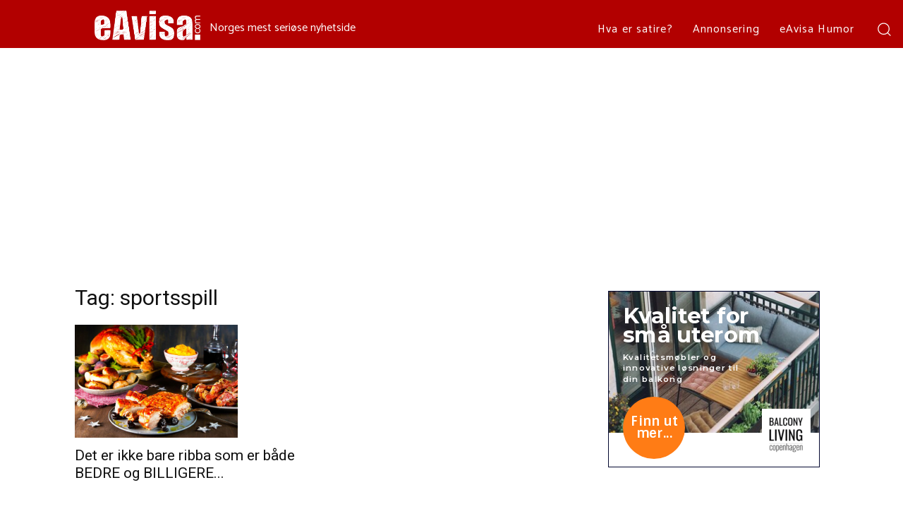

--- FILE ---
content_type: text/html
request_url: https://cdn.bannersnack.com/banners/bvzm4i88c/embed/index.html?userId=39382721&t=1683792696
body_size: 4300
content:
<!DOCTYPE html>
                <html>
                    <head>
                        <meta charset="UTF-8">
                        <meta name="ad.size" content="width=300,height=250">
                        <meta name="robots" content="noindex, follow">
                        <title></title>
                        <style>:root{--retina-src:''}html{box-sizing:border-box;-moz-osx-font-smoothing:grayscale;-webkit-font-smoothing:antialiased;text-rendering:optimizeLegibility}body,html{background:transparent;line-height:1.4;margin:0;padding:0}*{box-sizing:border-box}#bs{overflow:hidden}#bs .bs-helper{height:100%;left:0;top:0;width:100%;z-index:-1}.background{background:50% 50% no-repeat;background-size:cover}.background-stretch{background-size:100% 100%}.background-crop{background:no-repeat 50% 50%;background-size:cover}
.background-mask{background-repeat:no-repeat;background-size:auto auto}.background-aspect{background:no-repeat 50% 50%;background-size:contain}.background-tile{background-repeat:repeat}.slide{height:100%;left:0;overflow:hidden;position:absolute;top:0;transition:none;width:100%;-webkit-transform-style:preserve-3d;transform-style:preserve-3d;-webkit-perspective-origin:center;perspective-origin:center}.slide>.slide-hover{display:none;height:100%;left:0;position:absolute;top:0;width:100%}.slide>.eff-helper{-webkit-backface-visibility:hidden;backface-visibility:hidden}
.slide.buildin>.slide-hover,.slide.buildout>.slide-hover{display:block}.element{position:absolute;perspective-origin:center;-webkit-perspective-origin:center}.element>.eff-helper{backface-visibility:hidden;-webkit-backface-visibility:hidden;transform:translate3d(0,0,0);-webkit-transform:translate3d(0,0,0)}@media all and (-ms-high-contrast:none){.element{transform-style:preserve-3d;-webkit-transform-style:preserve-3d}.element>.eff-helper{backface-visibility:visible;-webkit-backface-visibility:visible;transform:none;-webkit-transform:none}
}@supports(-ms-ime-align:auto){.element{-webkit-transform-style:flat;transform-style:flat}}.element .text{line-height:1.4;margin:0;white-space:pre-line;word-break:normal;word-wrap:break-word}.element .shape{height:100%;width:100%}.element .shape.circle{border-radius:50%}.element .embed{height:100%;overflow:hidden;width:100%}.element .svg,.element .svg img{width:100%;height:100%;display:-webkit-box;display:-ms-flexbox;display:flex;-webkit-box-align:center;-ms-flex-align:center;align-items:center;-webkit-box-pack:center;-ms-flex-pack:center;justify-content:center}
.element .menu{-webkit-align-content:center;align-content:center;-webkit-flex-wrap:nowrap;flex-wrap:nowrap;overflow:hidden;white-space:nowrap;display:flex}.element .menu label{cursor:pointer;display:inline-block;flex:1 1 auto;text-align:center;-webkit-touch-callout:none;-webkit-user-select:none;-moz-user-select:none;-ms-user-select:none;user-select:none}.element .menu label span{display:inline-block;position:relative;white-space:nowrap}.element .menu.ie9{display:table;table-layout:auto}
.element .menu.ie9 label{display:table-cell;padding:0 5px}.bs-btn{-webkit-touch-callout:none;-webkit-user-select:none;-moz-user-select:none;-ms-user-select:none;user-select:none;overflow:hidden;border-radius:.01px}.bs-btn label{cursor:pointer;float:left;margin:0;position:relative;text-align:center;width:100%;top:50%;transform:translateY(-50%);white-space:nowrap}.bs-btn.no-hand-cursor label,.bs-btn.no-hand-cursor div{cursor:default}.bs-image{height:100%;width:100%}.bs-clipart,.bs-clipart-blur{height:100%;position:relative;width:100%}
.bs-clipart svg{position:absolute}.image-stretch{background-size:100% 100%}.image-crop{background:no-repeat 50% 50%;background-size:cover}.image-mask{background-repeat:no-repeat;background-size:auto auto}.image-aspect{background:no-repeat 50% 50%;background-size:contain}.image-tile{background-repeat:repeat}.eff-helper{width:100%;height:100%}.action-container{width:100%;height:100%;display:block;text-decoration:none}.bs-video{-o-object-fit:cover;object-fit:cover;-o-object-position:center;object-position:center;outline:0}
.hide-media-controls::-webkit-media-controls{display:none}@media only screen and (-webkit-min-device-pixel-ratio:2),only screen and (min--moz-device-pixel-ratio:2),only screen and (-o-min-device-pixel-ratio:2/1),only screen and (min-device-pixel-ratio:2),only screen and (min-resolution:192dpi),only screen and (min-resolution:2dppx){.retina{background-image:var(--retina-src) !important}}</style>
                        <script src="1e51c27646b38f60086e71781a5ad66d.js" type="text/javascript"></script>
                        <script type="text/javascript">
                           window.bsOpenURL = function (url, target) {        if (url && url.length > 0) {            window.open(url, target);        }    }
                           
                        </script>
                        <script type="text/javascript">
                            var clickTag = "https://www.smakelig.com/alt-du-trenger-a-vite-nar-du-skal-kjope-ny-grill/";
                            window.mediaPlayTimeout = [];
                            window.goToURLWithoutBSURL = 0;
                            window.bannerURL = "clickTag";
                            window.bannerConfig = {"photosUrl":"https://cdn.bannersnack.com/files/","embedUrl":"https://cdn.bannersnack.com/banners/bvzm4i88c/embed/","watermarkUrl":"https://cdn.bannersnack.com/watermarks/watermark.svg","startSlide":0,"noAnimation":false,"preview":false,"printScreen":false,"showOnlyOneSlide":false,"video":false,"download":false,"showWatermark":false,"env":"live"};
                            window.bannerJson = {"banner":{"properties":{"width":300,"height":250,"loop":false,"loopCount":1,"bannerUrl":"clickTag","urlTarget":"_blank","useHandCursor":true,"backgroundColor":{"borderColor":"#3d3d3d","scolor":"#000000","type":"solid","gradColors":[{"c":"#ffb43d","p":"0"},{"c":"#ff8e3d","p":"100"}],"rgradPos":"center center","backgroundRotation":"270","contentScale":100,"scaleMode":"crop","useBorder":false,"horizontalAlign":"center","verticalAlign":"middle","contentOffsetX":50,"contentOffsetY":50,"originalWidth":640,"originalHeight":423,"url":"4afc0300ef6409833459619f77718123","hqUrl":"https:\/\/pixabay.com\/get\/e83cb20d2cf2073ecd0b4306e1444392e26ae3d01cb3194992f1c27c_1280.jpg"},"useAsClickTag":true,"retina":true},"elements":[{"properties":{"duration":5,"id":2,"bannersetElementId":1,"stopSlide":false,"guidelines":{"v":[],"h":[]}},"type":"slide","elements":[{"type":"layer","layerType":"image","properties":{"id":25,"bannersetElementId":9,"elementCategory":null,"opacity":100,"rotation":0,"x":0,"y":0,"width":300,"height":249.99999999999997,"actions":[],"locked":false,"lockedProperties":[],"visible":true,"group":null,"url":"c7f5c5e225aec9b0bf548cf102352842","scaleMode":"crop","horizontalAlign":"center","verticalAlign":"middle","contentScale":100,"contentOffsetX":50,"contentOffsetY":50,"originalWidth":1920,"originalHeight":1271,"hqUrl":null,"cropData":null,"maskImage":null,"retinaReady":true,"localUrl":"81e3e1ea38f92596869a081fb49ad2a4.jpg"}},{"type":"layer","layerType":"svg","properties":{"id":26,"bannersetElementId":3,"elementCategory":"shapes","opacity":69,"rotation":0,"x":35,"y":10,"width":227.29910714285714,"height":227.29910714285714,"actions":[],"locked":false,"lockedProperties":[],"visible":true,"group":1,"url":null,"colorGroups":{"0":"#fff4ee"},"originalWidth":400,"originalHeight":400,"resourceKey":"1","lineData":null}},{"type":"layer","layerType":"svg","properties":{"id":27,"bannersetElementId":4,"elementCategory":"shapes","opacity":86,"rotation":0,"x":42,"y":17,"width":213.92857142857144,"height":213.92857142857144,"actions":[],"locked":false,"lockedProperties":[],"visible":true,"group":1,"url":null,"colorGroups":{"0":"#fff4ee"},"originalWidth":400,"originalHeight":400,"resourceKey":"1","lineData":null}},{"type":"layer","layerType":"text","properties":{"id":28,"bannersetElementId":5,"elementCategory":null,"opacity":100,"rotation":0,"x":83.68419585847344,"y":140.01095473312577,"width":121.08907278271094,"height":26,"actions":[],"locked":false,"lockedProperties":[],"visible":true,"group":null,"text":"FOR DEG","alignment":"center","fontSize":26,"lineHeight":1,"letterSpacing":0,"config":[{"offset":0,"length":7,"nodeType":"div","style":{"fontStyle":"normal","color":"#8a966c","fontWeight":300,"fontFamily":"Teko","textDecoration":"none","textTransform":"uppercase","fontType":"google"},"children":[{"offset":0,"length":7,"nodeType":"span","style":null}]}],"initialFontSize":26,"textDirection":"ltr","scale":1.1035810681517828}},{"type":"layer","layerType":"text","properties":{"id":29,"bannersetElementId":6,"elementCategory":null,"opacity":100,"rotation":0,"x":49.439430714356476,"y":109.9890452668742,"width":208.7060885568722,"height":31,"actions":[],"locked":false,"lockedProperties":[],"visible":true,"group":null,"text":"BESTE GRILL","alignment":"center","fontSize":30.977376740324868,"lineHeight":1,"letterSpacing":0,"config":[{"offset":0,"length":11,"nodeType":"div","style":{"fontStyle":"normal","color":"#802626","fontWeight":700,"fontFamily":"Montserrat","textDecoration":"none","textTransform":"uppercase","fontType":"google"},"children":[{"offset":0,"length":11,"nodeType":"span","style":null}]}],"initialFontSize":42,"textDirection":"ltr","scale":0.9684486924597278}},{"type":"layer","layerType":"text","properties":{"id":30,"bannersetElementId":7,"elementCategory":null,"opacity":100,"rotation":0,"x":82.24476514411697,"y":86.30689222805364,"width":121.08907278271093,"height":26,"actions":[],"locked":false,"lockedProperties":[],"visible":true,"group":null,"text":"SLIK VELGER DU","alignment":"center","fontSize":26,"lineHeight":1,"letterSpacing":0,"config":[{"offset":0,"length":14,"nodeType":"div","style":{"fontStyle":"normal","color":"#8a966c","fontWeight":300,"fontFamily":"Teko","textDecoration":"none","textTransform":"uppercase","fontType":"google"},"children":[{"offset":0,"length":14,"nodeType":"span","style":null}]}],"initialFontSize":26,"textDirection":"ltr","scale":1.1035810681517828}},{"type":"layer","layerType":"image","properties":{"id":32,"bannersetElementId":null,"elementCategory":null,"opacity":100,"rotation":0,"x":70,"y":30.33333333333333,"width":161,"height":53.66666666666667,"actions":[],"locked":false,"lockedProperties":[],"visible":true,"group":null,"url":"3ecd15e6b0faeeea43a156f100946193","scaleMode":"crop","horizontalAlign":"center","verticalAlign":"middle","contentScale":100,"contentOffsetX":50,"contentOffsetY":50,"originalWidth":900,"originalHeight":300,"hqUrl":null,"cropData":null,"retinaReady":true,"localUrl":"58284347f66440e035d52925446cba22.png"}},{"type":"layer","layerType":"button","properties":{"id":33,"bannersetElementId":null,"elementCategory":null,"opacity":100,"rotation":0,"x":99.24476514411697,"y":175.71501723819793,"width":108.63160828305311,"height":30.736462663197624,"actions":[],"locked":false,"lockedProperties":[],"visible":true,"group":null,"buttonLabel":"F\u00c5 GRATIS TIPS","html":"F\u00c5 GRATIS TIPS","backgroundColor":{"borderColor":"#3d3d3d","scolor":"#fbb92f","type":"lgrad","gradColors":[{"c":"#ff960f","p":"0"},{"c":"#fbb92f","p":"100"}],"rgradPos":"center center","backgroundRotation":90,"contentScale":100,"scaleMode":"crop","useBorder":false,"horizontalAlign":"center","verticalAlign":"middle","contentOffsetX":50,"contentOffsetY":50,"originalWidth":0,"originalHeight":0,"url":null,"hqUrl":null},"backgroundOverColor":"#3498DB","labelShadow":{"useShadow":false,"hShadow":0,"vShadow":2,"blur":10,"spread":0,"color":"rgba(0, 0, 0, 0.2)"},"labelStyle":{"fontFamily":"Roboto","fontDesign":"700","fontStyle":"normal","fontType":"google","fontUrl":null,"fontFaceUrl":null,"fontWeight":700,"fontSize":13,"fontPrefix":null,"color":"#ffffff","letterSpacing":0,"dropShadow":null,"initialFontSize":14,"textDirection":"ltr"},"labelOffsetX":0,"labelOffsetY":0,"border":{"color":"rgba(238, 134, 0, 1)","weight":1,"radius":4}}}]}],"resources":{"1":{"content":"<svg version=\"1.1\" id=\"Layer_1\" xmlns=\"http:\/\/www.w3.org\/2000\/svg\" xmlns:xlink=\"http:\/\/www.w3.org\/1999\/xlink\" x=\"0px\" y=\"0px\" viewBox=\"0 0 400 400\" enable-background=\"new 0 0 400 400\" xml:space=\"preserve\" width=\"100%\" height=\"100%\" preserveAspectRatio=\"none\"> <path fill=\"#1A1A1A\" d=\"M146.857,1.668c10.646-2.853,22.254-2.113,32.89,2.735l0,0C186.179,7.336,193.09,8.802,200,8.802 c6.91,0,13.821-1.466,20.253-4.399l0,0c10.636-4.849,22.244-5.588,32.89-2.735c10.646,2.853,20.329,9.297,27.116,18.814l0,0 c4.104,5.756,9.356,10.481,15.34,13.936c5.984,3.455,12.702,5.64,19.739,6.317l0,0c11.635,1.119,22.058,6.283,29.851,14.076 c7.793,7.793,12.957,18.216,14.076,29.851l0,0c0.677,7.037,2.862,13.755,6.317,19.739c3.455,5.985,8.18,11.236,13.936,15.34l0,0 c9.517,6.787,15.961,16.47,18.814,27.116c2.853,10.646,2.113,22.254-2.735,32.89l0,0c-2.933,6.433-4.399,13.343-4.399,20.253 c0,6.91,1.466,13.821,4.399,20.253l0,0c4.849,10.636,5.588,22.244,2.735,32.89s-9.297,20.329-18.814,27.116l0,0 c-5.756,4.104-10.481,9.356-13.936,15.34c-3.455,5.984-5.64,12.702-6.317,19.739l0,0c-1.119,11.635-6.283,22.058-14.076,29.851 c-7.793,7.793-18.216,12.957-29.851,14.076l0,0c-7.037,0.677-13.755,2.862-19.739,6.317c-5.985,3.455-11.236,8.18-15.34,13.936l0,0 c-6.787,9.517-16.47,15.961-27.116,18.814c-10.646,2.853-22.254,2.113-32.89-2.735l0,0c-6.433-2.933-13.343-4.399-20.253-4.399 c-6.91,0-13.821,1.466-20.253,4.399l0,0c-10.636,4.849-22.244,5.588-32.89,2.735c-10.646-2.853-20.329-9.297-27.116-18.814l0,0 c-4.104-5.756-9.356-10.481-15.34-13.936c-5.984-3.455-12.702-5.64-19.739-6.317l0,0c-11.635-1.119-22.058-6.283-29.851-14.076 c-7.793-7.793-12.957-18.216-14.076-29.851l0,0c-0.677-7.037-2.862-13.755-6.317-19.739c-3.455-5.985-8.18-11.236-13.936-15.34l0,0 c-9.517-6.787-15.961-16.47-18.814-27.116s-2.113-22.254,2.735-32.89l0,0C7.336,213.821,8.802,206.91,8.802,200 c0-6.91-1.466-13.821-4.399-20.253l0,0c-4.849-10.636-5.588-22.244-2.735-32.89c2.853-10.646,9.297-20.329,18.814-27.116l0,0 c5.756-4.104,10.481-9.356,13.936-15.34c3.455-5.984,5.64-12.702,6.317-19.739l0,0c1.119-11.635,6.283-22.058,14.076-29.851 c7.793-7.793,18.216-12.957,29.851-14.076l0,0c7.037-0.677,13.755-2.862,19.739-6.317c5.985-3.455,11.236-8.18,15.34-13.936l0,0 C126.528,10.965,136.211,4.521,146.857,1.668z\" data-color-group=\"0\"\/> <\/svg>","usages":2}}},"hash":"bvzm4i88c","userId":39382721};            
                        </script>
                        
                        <script type="text/javascript">window.initStats();</script>
                    </head>
                    <body><div id="bs"></div></body>
                </html>

--- FILE ---
content_type: text/html; charset=utf-8
request_url: https://www.google.com/recaptcha/api2/aframe
body_size: 268
content:
<!DOCTYPE HTML><html><head><meta http-equiv="content-type" content="text/html; charset=UTF-8"></head><body><script nonce="6zJGcKABlUxwoH1IrfA1hQ">/** Anti-fraud and anti-abuse applications only. See google.com/recaptcha */ try{var clients={'sodar':'https://pagead2.googlesyndication.com/pagead/sodar?'};window.addEventListener("message",function(a){try{if(a.source===window.parent){var b=JSON.parse(a.data);var c=clients[b['id']];if(c){var d=document.createElement('img');d.src=c+b['params']+'&rc='+(localStorage.getItem("rc::a")?sessionStorage.getItem("rc::b"):"");window.document.body.appendChild(d);sessionStorage.setItem("rc::e",parseInt(sessionStorage.getItem("rc::e")||0)+1);localStorage.setItem("rc::h",'1768668052972');}}}catch(b){}});window.parent.postMessage("_grecaptcha_ready", "*");}catch(b){}</script></body></html>

--- FILE ---
content_type: application/javascript
request_url: https://stats.bannersnack.com/info/?h=bvh9spjjz&n=&c=bsStats_bvh9spjjz
body_size: 135
content:
bsStats_bvh9spjjz({"vid":"314098036293_5542127","ip":"13.59.206.103","premium":true,"t":1768668052,"sApi":"https://sqs.us-east-1.amazonaws.com/174496846625/stats-bannersnack"});

--- FILE ---
content_type: text/xml
request_url: https://sqs.us-east-1.amazonaws.com/174496846625/stats-bannersnack?Action=SendMessage&MessageBody=%5B%7B%22uid%22%3A39382721%2C%22h%22%3A%22bvzm4i88c%22%2C%22ip%22%3A%2213.59.206.103%22%2C%22b%22%3A%22Chrome%22%2C%22bv%22%3A131%2C%22os%22%3A%22Macintosh%22%2C%22d%22%3A%22desktop%22%2C%22ua%22%3A%22Mozilla%2F5.0%20(Macintosh%3B%20Intel%20Mac%20OS%20X%2010_15_7)%20AppleWebKit%2F537.36%20(KHTML%2C%20like%20Gecko)%20Chrome%2F131.0.0.0%20Safari%2F537.36%3B%20ClaudeBot%2F1.0%3B%20%2Bclaudebot%40anthropic.com)%22%2C%22r%22%3A%221280x720%22%2C%22t%22%3A1768668052%2C%22vid%22%3A%22314098036193_4989333%22%2C%22et%22%3A%22view%22%2C%22n%22%3A%22%22%2C%22ref%22%3A%22https%253A%252F%252Feavisa.com%252Ftag%252Fsportsspill%252F%22%7D%5D
body_size: 378
content:
<?xml version="1.0"?><SendMessageResponse xmlns="http://queue.amazonaws.com/doc/2012-11-05/"><SendMessageResult><MessageId>5b4bb5c2-55dc-48fa-86cc-cd498e3aa10e</MessageId><MD5OfMessageBody>7266cdd772c3f83e5efaff3347797e87</MD5OfMessageBody></SendMessageResult><ResponseMetadata><RequestId>4308fd99-54ec-5e3c-bb73-9c7ce938d222</RequestId></ResponseMetadata></SendMessageResponse>

--- FILE ---
content_type: text/xml
request_url: https://sqs.us-east-1.amazonaws.com/174496846625/stats-bannersnack?Action=SendMessage&MessageBody=%5B%7B%22uid%22%3A39382721%2C%22h%22%3A%22bvh9spjjz%22%2C%22ip%22%3A%2213.59.206.103%22%2C%22b%22%3A%22Chrome%22%2C%22bv%22%3A131%2C%22os%22%3A%22Macintosh%22%2C%22d%22%3A%22desktop%22%2C%22ua%22%3A%22Mozilla%2F5.0%20(Macintosh%3B%20Intel%20Mac%20OS%20X%2010_15_7)%20AppleWebKit%2F537.36%20(KHTML%2C%20like%20Gecko)%20Chrome%2F131.0.0.0%20Safari%2F537.36%3B%20ClaudeBot%2F1.0%3B%20%2Bclaudebot%40anthropic.com)%22%2C%22r%22%3A%221280x720%22%2C%22t%22%3A1768668052%2C%22vid%22%3A%22314098036293_5542127%22%2C%22et%22%3A%22view%22%2C%22n%22%3A%22%22%2C%22ref%22%3A%22https%253A%252F%252Feavisa.com%252Ftag%252Fsportsspill%252F%22%7D%5D
body_size: 378
content:
<?xml version="1.0"?><SendMessageResponse xmlns="http://queue.amazonaws.com/doc/2012-11-05/"><SendMessageResult><MessageId>c6d52242-1a9f-4126-96d7-e2dcdaa1985d</MessageId><MD5OfMessageBody>0b6580b3d2b82c3fd74fa5c53f952baf</MD5OfMessageBody></SendMessageResult><ResponseMetadata><RequestId>3723e7a4-346f-5bfc-ae05-864189bbd262</RequestId></ResponseMetadata></SendMessageResponse>

--- FILE ---
content_type: text/javascript
request_url: https://cdn.bannersnack.com/banners/bvh9spjjz/embed/cb7c862ceb9f99a9eef6321098f8dc6d.js
body_size: 20024
content:
!function(e){var t={};function n(i){if(t[i])return t[i].exports;var r=t[i]={i:i,l:!1,exports:{}};return e[i].call(r.exports,r,r.exports,n),r.l=!0,r.exports}n.m=e,n.c=t,n.d=function(e,t,i){n.o(e,t)||Object.defineProperty(e,t,{enumerable:!0,get:i})},n.r=function(e){"undefined"!=typeof Symbol&&Symbol.toStringTag&&Object.defineProperty(e,Symbol.toStringTag,{value:"Module"}),Object.defineProperty(e,"__esModule",{value:!0})},n.t=function(e,t){if(1&t&&(e=n(e)),8&t)return e;if(4&t&&"object"==typeof e&&e&&e.__esModule)return e;var i=Object.create(null);if(n.r(i),Object.defineProperty(i,"default",{enumerable:!0,value:e}),2&t&&"string"!=typeof e)for(var r in e)n.d(i,r,function(t){return e[t]}.bind(null,r));return i},n.n=function(e){var t=e&&e.__esModule?function(){return e.default}:function(){return e};return n.d(t,"a",t),t},n.o=function(e,t){return Object.prototype.hasOwnProperty.call(e,t)},n.p="",n(n.s=0)}([function(e,t,n){"use strict";function i(e,t){for(var n=0;n<t.length;n++){var i=t[n];i.enumerable=i.enumerable||!1,i.configurable=!0,"value"in i&&(i.writable=!0),Object.defineProperty(e,i.key,i)}}n.r(t);var r={domUniqueId:0,eventPrefix:"",eventsFallbackAlias:{mouseenter:"mouseover",mouseleave:"mouseout"},cssStyle:{},cssStyleArray:[],rawCssStyle:"",cssPropsAlias:{fontFamily:"font-family",fontWeight:"font-weight",fontStyle:"font-style",fontSize:"font-size",lineHeight:"line-height"}};Array.prototype.indexOf||(Array.prototype.indexOf=function(e){if(null==this)throw new TypeError;var t=Object(this),n=t.length>>>0;if(0===n)return-1;var i=0;if(arguments.length>0&&((i=Number(arguments[1]))!=i?i=0:0!==i&&i!==1/0&&i!==-1/0&&(i=(i>0||-1)*Math.floor(Math.abs(i)))),i>=n)return-1;for(var r=i>=0?i:Math.max(n-Math.abs(i),0);r<n;r++)if(r in t&&t[r]===e)return r;return-1});!function(){var e,t,n="transformOrigin,textShadow,textStroke,boxShadow,borderRadius,borderImage,opacity".split(","),i="Webkit,Moz,O,ms,Khtml".split(","),r=window.document.createElement("detect"),o=[];function a(e){if("string"!=typeof e)return!1;for(var t=e.substr(0,1).toUpperCase()+e.substr(1),n="".concat(e," ").concat(i.join("".concat(t," "))).concat(t).split(" "),o=0,a=n.length;o<a;o++)if(""===r.style[n[o]])return!0;return!1}for(e in n)o[t=n[e]]=a(t)}();function o(){if(null!=r.IEVersion)return r.IEVersion;var e=-1;if("Microsoft Internet Explorer"===navigator.appName){var t=navigator.userAgent;null!=new RegExp("MSIE ([0-9]{1,}[.0-9]{0,})").exec(t)&&(e=parseFloat(RegExp.$1))}return r.IEVersion=e,e}var a={Android:function(){return navigator.userAgent.match(/Android/i)},BlackBerry:function(){return navigator.userAgent.match(/BlackBerry/i)},iOS:function(){return navigator.userAgent.match(/iPhone|iPad|iPod/i)},Opera:function(){return navigator.userAgent.match(/Opera Mini/i)},Windows:function(){return navigator.userAgent.match(/IEMobile/i)},any:function(){return a.Android()||a.BlackBerry()||a.iOS()||a.Opera()||a.Windows()}},s=function(){return document.referrer},l=function(){var e,t=navigator.userAgent,n=t.match(/(opera|chrome|safari|firefox|msie|trident(?=\/))\/?\s*(\d+)/i)||[];return/trident/i.test(n[1])?{name:"IE",version:(e=/\brv[ :]+(\d+)/g.exec(t)||[])[1]||""}:"Chrome"===n[1]&&null!=(e=t.match(/\b(OPR|Edge)\/(\d+)/))?{name:e[1].replace("OPR","Opera"),version:e[2]}:(n=n[2]?[n[1],n[2]]:[navigator.appName,navigator.appVersion,"-?"],null!=(e=t.match(/version\/(\d+)/i))&&n.splice(1,1,e[1]),[n[0],parseInt(n[1],10)])};function c(){var e,t=navigator.userAgent,n=[{s:"Windows 10",r:/(Windows 10.0|Windows NT 10.0)/},{s:"Windows 8.1",r:/(Windows 8.1|Windows NT 6.3)/},{s:"Windows 8",r:/(Windows 8|Windows NT 6.2)/},{s:"Windows 7",r:/(Windows 7|Windows NT 6.1)/},{s:"Windows Vista",r:/Windows NT 6.0/},{s:"Windows Server 2003",r:/Windows NT 5.2/},{s:"Windows XP",r:/(Windows NT 5.1|Windows XP)/},{s:"Windows 2000",r:/(Windows NT 5.0|Windows 2000)/},{s:"Windows ME",r:/(Win 9x 4.90|Windows ME)/},{s:"Windows 98",r:/(Windows 98|Win98)/},{s:"Windows 95",r:/(Windows 95|Win95|Windows_95)/},{s:"Windows NT 4.0",r:/(Windows NT 4.0|WinNT4.0|WinNT|Windows NT)/},{s:"Windows CE",r:/Windows CE/},{s:"Windows 3.11",r:/Win16/},{s:"Windows Phone",r:/Windows Phone|iemobile|WPDesktop/},{s:"Chrome OS",r:/\bCrOS\b/},{s:"Android",r:/Android/},{s:"Open BSD",r:/OpenBSD/},{s:"Sun OS",r:/SunOS/},{s:"Linux",r:/(Linux|X11)/},{s:"iOS",r:/(iPhone|iPad|iPod)/},{s:"Mac OS X",r:/Mac OS X/},{s:"Mac OS",r:/(MacPPC|MacIntel|Mac_PowerPC|Macintosh)/},{s:"QNX",r:/QNX/},{s:"UNIX",r:/UNIX/},{s:"BeOS",r:/BeOS/},{s:"OS/2",r:/OS\/2/},{s:"Search Bot",r:/(nuhk|Googlebot|Yammybot|Openbot|Slurp|MSNBot|Ask Jeeves\/Teoma|ia_archiver)/}];for(var i in n){var r=n[i];if(r.r.test(t)){e=r.s;break}}return/Windows/.test(e)&&!/Windows Phone/.test(e)&&(e="Windows"),/Mac OS/.test(e)&&(e="Macintosh"),/Windows|Windows Phone|Macintosh|Linux|Android|iOS|Chrome OS/.test(e)||(e="Other"),e}function u(){var e,t,n,i=window.devicePixelRatio||1,r=window.screen.width?window.screen.width:0,o=window.screen.height?window.screen.height:0;return t=!1,n=!1,"Android"!==c()||(t=(e=navigator.userAgent.match(/firefox/i))&&e.length>0,n=(e=navigator.userAgent.match(/chrome/i))&&e.length>0,t||n)||(r/=i,r=Math.round(r),o/=i,o=Math.round(o)),"".concat(r,"x").concat(o)}function d(){return e=navigator.userAgent.match(/(ipad|android|windows phone|silk|blackberry|iemobile)/i),t=u().split("x"),e&&e.length>0&&(t[0]>=960||t[1]>=960)?"tablet":a.any()?"mobile":"desktop";var e,t}function p(e,t){return e.className.match(new RegExp("(\\s|^)".concat(t,"(\\s|$)")))}function h(e,t){p(e,t)||(e.className+=" ".concat(t))}function f(e,t){if(p(e,t)){var n=new RegExp("(\\s|^)".concat(t,"(\\s|$)"));e.className=e.className.replace(n," ")}}function y(e){var t={};if(!e)return t;var n,i,r=e,a=r.type,s=r.scolor;switch("lgrad"!==a&&"rgrad"!==a||(e.gradColors&&e.gradColors.length?e.gradColors.length<2&&e.gradColors.length>0&&(s=e.gradColors[0].c,a="solid"):(a="solid",s="#fff")),"true"===String(e.useBorder)&&(t.border="1px solid ".concat(e.borderColor)),t["background-image"]="",a){case"none":break;case"image":t=function(e,t){var n,i,r=b(t);for(var o in e["background-image"]="url(".concat(r,")"),e["--retina-src"]=r,t)switch(o){case"scaleMode":case"verticalAlign":case"horizontalAlign":switch(t.verticalAlign){case"top":n="0";break;case"middle":n="50%";break;case"bottom":n="100%"}switch(t.horizontalAlign){case"left":i="0";break;case"center":i="50%";break;case"right":i="100%"}e["background-position"]="".concat(i," ").concat(n);break;case"contentOffsetX":"tile"===t.scaleMode&&(e["background-position-x"]="".concat(t[o],"%"));break;case"contentOffsetY":"tile"===t.scaleMode&&(e["background-position-y"]="".concat(t[o],"%"))}return e}(t,e=function(e){return e&&e.type&&"image"===e.type&&e.tile&&(e.scaleMode="tile",e.contentScale=100,e.contentOffsetX=50,e.contentOffsetY=50,delete e.tile),e}(e));break;case"solid":if(s&&s.includes("rgba")){var l=o();l>-1&&l<9&&(i=s.replace(/[^\d,.]/g,"").split(","),n={r:i[0],g:i[1],b:i[2],a:i[3]},s="#".concat(0!=!1?(256+parseInt(256*Number(n.a))).toString(16).substr(1):"").concat((256+parseInt(n.r)).toString(16).substr(1)).concat((256+parseInt(n.g)).toString(16).substr(1)).concat((256+parseInt(n.b)).toString(16).substr(1)))}t["background-color"]=s;break;case"rgrad":case"lgrad":for(var c=e.gradColors,u=[],d=0;d<c.length;d++)u.push("".concat(c[d].c," ").concat(c[d].p,"%"));var p=u.join(),h="linear",f="".concat(e.rotation||"0","deg");if("rgrad"===e.type){h="radial";var y=e.rgradPos||"center";if("custom"===y){var g="";e.gradPosX&&e.gradPosX.includes("%")||(g="px");var v="";e.gradPosY&&e.gradPosY.includes("%")||(v="px"),y="".concat((e.gradPosX||"0")+g," ").concat(e.gradPosY||"0").concat(v)}f="".concat(y,", circle cover")}else e.backgroundRotation&&(f="".concat(e.backgroundRotation,"deg"));if(c&&c.length>0)(e=t["background-image"]=[]).push("-webkit-".concat(h,"-gradient(").concat(f,",  ").concat(p,")")),e.push("-moz-".concat(h,"-gradient(").concat(f,",  ").concat(p,")")),e.push("-o-".concat(h,"-gradient(").concat(f,",  ").concat(p,")")),e.push("-ms-".concat(h,"-gradient(").concat(f,",  ").concat(p,")"));t.filter="progid:DXImageTransform.Microsoft.gradient( startColorstr='".concat(c[0].c,"', endColorstr='").concat(c[c.length-1].c,"',GradientType=0 )")}return t}function b(e){if(window.bannerConfig.hqImages&&e.hqUrl)return e.hqUrl;if(e.localUrl){var t=void 0!==window.bannerConfig.imgLocalPath?window.bannerConfig.imgLocalPath:"media/";return"".concat(t).concat(e.localUrl)}return e.url&&e.url.includes("//")?e.url:e.url?window.bannerConfig.photosUrl+e.url:null}function g(e,t){for(var n in t)e.style[n]=t[n]}function v(e){return JSON.parse(JSON.stringify(e))}function m(e){return e&&0!==String(e).length?e.includes("://")?e:"http://".concat(e):""}function w(e,t){var n=window.innerWidth/e,i=window.innerHeight/t;return{proportion:Math.min(n,i)}}function S(e,t,n){return e.substring(t,t+n)}function k(e){return e.replace(/([A-Z])/g,(function(e){return"-".concat(e.toLowerCase())}))}var O=function(){function e(){!function(e,t){if(!(e instanceof t))throw new TypeError("Cannot call a class as a function")}(this,e),window.assetsCache={},this.fontTypes={CUSTOM:"custom",BANNERSNACK:"bannersnack",GOOGLE:"google"},this.loadedSlides={},this.imagesToLoad=[],this.fontsToLoad=[],this.gFontsToLoad=[],this.videosToLoad=[],this.audiosToLoad=[],this.getFontUrl=function(e){if(e.localUrl){var t=void 0!==window.bannerConfig.fontLocalPath?window.bannerConfig.fontLocalPath:"fonts/";return window.bannerConfig.embedUrl&&(t=window.bannerConfig.embedUrl+t),"".concat(t).concat(e.localUrl)}switch(e.fontFamily=this.unquoted(e.fontFamily),e.fontType){case this.fontTypes.BANNERSNACK:return"//".concat(e.fontUrl);case this.fontTypes.CUSTOM:return e.fontUrl?"//".concat(e.fontFaceUrl?e.fontUrl:"".concat(e.fontUrl,".ttf")):"";case this.fontTypes.GOOGLE:var n="".concat(e.fontFamily.split(" ").join("+"),":").concat(parseInt(e.fontWeight));return"italic"===e.fontStyle&&(n+="i"),n;default:return""}},this.loadGFonts=function(){var e=this,t=this,n=this.gFontsToLoad.concat();if(n.length){var i=function(){for(var i=0;i<n.length;i++){var r=e.gFontsToLoad.indexOf(n[i]);r>-1&&e.gFontsToLoad.splice(r,1)}t.resolveIfAssetsLoaded()},r="https://fonts.googleapis.com/css?family=".concat(n.join("|"));this.bannerConfig.preview&&(r+="&subset=cyrillic,cyrillic-ext,greek,greek-ext,latin,latin-ext,vietnamese");var o=window.document.createElement("link");o.setAttribute("rel","stylesheet"),o.setAttribute("type","text/css"),o.setAttribute("href",r),o.addEventListener("load",i),o.addEventListener("error",i),window.document.head.appendChild(o)}},this.addFontToDOM=function(e){var t,n,i,r=this,o="ttf";e.fontType||(e.fontType=this.fontTypes.GOOGLE);var a=this.getFontUrl(e);if(a&&!window.assetsCache[a]){switch(e.fontType!==this.fontTypes.GOOGLE&&this.fontsToLoad.push(a),t=function(){r.fontsToLoad.pop(),r.resolveIfAssetsLoaded()},e.fontType){case this.fontTypes.GOOGLE:this.gFontsToLoad.push(a);break;case this.fontTypes.BANNERSNACK:case this.fontTypes.CUSTOM:if(this.relPreloadSupported()&&(o=a.substr(a.lastIndexOf(".")+1),(i=window.document.createElement("link")).setAttribute("rel","preload"),i.setAttribute("type","font/".concat(o)),i.setAttribute("as","font"),i.setAttribute("href",a),"file:"!==window.location.protocol&&i.setAttribute("crossorigin","anonymous"),i.addEventListener("load",t),i.addEventListener("error",t),window.document.head.appendChild(i)),e.fontFamily){var s="".concat("@font-face {\nfont-family: '").concat(e.fontPrefix||"").concat(e.fontFamily.replace(/'/g,"\\'"),"';\n")+"font-style: ".concat(e.fontStyle,";\n")+"font-weight: ".concat(e.fontWeight,";\n")+"src: url(".concat(a,");\n")+"}\n";(n=window.document.createElement("style")).appendChild(window.document.createTextNode(s)),this.relPreloadSupported()||(n.addEventListener("load",t),n.addEventListener("error",t)),window.document.head.appendChild(n)}}window.assetsCache[a]=!0}},this.unquoted=function(e){return"string"==typeof e?e.replace(/(^")|("$)/g,""):e},this.relPreloadSupported=function(){return function(e,t){if(!e||!e.supports)return!1;try{return e.supports(t)}catch(e){return!1}}(window.document.createElement("link").relList,"preload")},this.getSlideId=function(e){return e.displayData?e.displayData.properties.id:e.properties.id},this.getSlideLoaded=function(e){var t=this.getSlideId(e);return!!this.loadedSlides[t]&&this.loadedSlides[t]},this.setSlideLoaded=function(e){var t=this.getSlideId(e);this.loadedSlides[t]=!0},this.resolveIfAssetsLoaded=function(e){var t=0===this.imagesToLoad.length&&0===this.videosToLoad.length&&0===this.audiosToLoad.length;(t&&0===this.fontsToLoad.length&&0===this.gFontsToLoad.length||t&&!0===e)&&(window.loadAssetsTimer&&clearTimeout(window.loadAssetsTimer),this.currentSlide?this.setSlideLoaded(this.currentSlide):this.setAllSlidesLoaded(),"function"==typeof this.callback&&this.callback())},this.preloadMedia=function(e,t,n,i){var r=this,o=arguments.length>4&&void 0!==arguments[4]?arguments[4]:"image";if(!e)throw new Error("No media url");var a=this,s=e;n&&(s+=n);var l=window.bannerConfig.pdf;if(!window.assetsCache[s]||l){var c=new Image;"video"===o?(c=window.document.createElement("video"),this.videosToLoad.push(c)):"audio"===o?(c=new Audio,this.audiosToLoad.push(c)):this.imagesToLoad.push(c);var u=function(){"video"===o?a.videosToLoad.pop():"audio"===o?a.audiosToLoad.pop():a.imagesToLoad.pop(),a.resolveIfAssetsLoaded()},d=function(){l&&!["audio","video"].includes(o)?a.preloadResizedImageForPdf(e,c,t,window.bannerConfig.hqImages,u):u()},p=["audio","video"].includes(o)?"loadedmetadata":"load";c.addEventListener(p,d),c.addEventListener("error",(function(){u(),c.removeEventListener(p,d),r.src="[data-uri]"})),this.bannerConfig.preview&&i&&!t.resourceKey?this.setColorGroups(e,c,i):c.src=e,window.assetsCache[s]=c}},this.preloadElementAssets=function(e){var t;if("layer"===e.type)switch(e.layerType){case"shape":e.properties.backgroundColor&&"image"===e.properties.backgroundColor.type&&(t=b(e.properties.backgroundColor))&&this.preloadMedia(t,e.properties);break;case"image":if(this.bannerConfig.hqImages&&e.properties.hqUrl)t=e.properties.hqUrl;else if(e.properties.localUrl){var n=void 0!==window.bannerConfig.imgLocalPath?window.bannerConfig.imgLocalPath:"media/";t="".concat(n).concat(e.properties.localUrl),window.bannerConfig.embedUrl&&(t=this.bannerConfig.embedUrl+t)}else t=e.properties.url&&e.properties.url.includes("//")?e.properties.url:this.bannerConfig.photosUrl+e.properties.url;t&&this.preloadMedia(t,e.properties);break;case"svg":if(e.properties.localUrl){var i=void 0!==window.bannerConfig.imgLocalPath?window.bannerConfig.imgLocalPath:"media/";t="".concat(i).concat(e.properties.localUrl)}else t=e.properties.url?"".concat(window.bannerConfig.photosUrl).concat(e.properties.url):null;t&&this.preloadMedia(t,e.properties,e.properties.id,e.properties.colorGroups);break;case"text":var r=e.properties.config;if(r){var o=this;r.forEach((function(e){var t=e.children,n=e.style;n&&n.fontFamily&&(n.fontFamily||(n.fontFamily="Open Sans"),o.addFontToDOM(n)),t&&t.forEach((function(e){var t=e.style;t&&(t.fontFamily?(!t.fontType||t.fontType===o.fontTypes.GOOGLE||t.fontUrl||t.localUrl)&&o.addFontToDOM(t):t.fontWeight&&(t.fontFamily=n.fontFamily,t.fontType=n.fontType,t.fontPrefix=n.fontPrefix||null,o.addFontToDOM(t)))}))}))}else this.addFontToDOM(e.properties);break;case"button":e.properties.localUrl||this.addFontToDOM(e.properties.labelStyle);break;case"video":case"audio":if(e.properties.localUrl){var a=void 0!==window.bannerConfig.imgLocalPath?window.bannerConfig.imgLocalPath:"media/";t="".concat(a).concat(e.properties.localUrl),window.bannerConfig.embedUrl&&(t=window.bannerConfig.embedUrl+t)}else t=e.properties.url&&e.properties.url.includes("//")?e.properties.url:this.bannerConfig.photosUrl+e.properties.url;t&&this.preloadMedia(t,e.properties,e.properties.id,null,e.layerType)}else if("slide"===e.type)for(var s=0;s<e.elements.length;s++)this.preloadElementAssets(e.elements[s])}}var t,n,r;return t=e,(n=[{key:"assets",value:function(e,t,n,i){if(this.bannerConfig=n,this.callback=i,this.currentSlide=t.displayData?t.displayData:t,this.getSlideLoaded(this.currentSlide))this.resolveIfAssetsLoaded();else{var r=[this.currentSlide];if(null!==e){if(e.properties.backgroundColor&&"image"===e.properties.backgroundColor.type){var o=b(e.properties.backgroundColor);o&&this.preloadMedia(o,e.properties)}var a=e.elements.filter((function(e){return"layer"===e.type}));r=r.concat(a)}for(var s=0;s<r.length;s++)this.preloadElementAssets(r[s]);this.loadGFonts(),this.resolveIfAssetsLoaded()}}}])&&i(t.prototype,n),r&&i(t,r),e}(),C=function(e){var t,n=parseFloat(e,10),i=e.match(/m?s/);switch(i&&(i=i[0]),i){case"s":t=1e3*n;break;case"ms":t=n;break;default:t=0}return t};var x=function(e){e.id||(e.id="e_".concat(r.domUniqueId++))},A={linear:"linear",ease:"ease",easeIn:"ease-in",easeOut:"ease-out",easeInOut:"ease-in-out",easeInCubic:"cubic-bezier(.55,.055,.675,.19)",easeOutCubic:"cubic-bezier(.215,.61,.355,1)",easeInOutCubic:"cubic-bezier(.645,.045,.355,1)",easeInCirc:"cubic-bezier(.6,.04,.98,.335)",easeOutCirc:"cubic-bezier(.075,.82,.165,1)",easeInOutCirc:"cubic-bezier(.785,.135,.15,.86)",easeInExpo:"cubic-bezier(.95,.05,.795,.035)",easeOutExpo:"cubic-bezier(.19,1,.22,1)",easeInOutExpo:"cubic-bezier(1,0,0,1)",easeInQuad:"cubic-bezier(.55,.085,.68,.53)",easeOutQuad:"cubic-bezier(.25,.46,.45,.94)",easeInOutQuad:"cubic-bezier(.455,.03,.515,.955)",easeInQuart:"cubic-bezier(.895,.03,.685,.22)",easeOutQuart:"cubic-bezier(.165,.84,.44,1)",easeInOutQuart:"cubic-bezier(.77,0,.175,1)",easeInQuint:"cubic-bezier(.755,.05,.855,.06)",easeOutQuint:"cubic-bezier(.23,1,.32,1)",easeInOutQuint:"cubic-bezier(.86,0,.07,1)",easeInSine:"cubic-bezier(.47,0,.745,.715)",easeOutSine:"cubic-bezier(.39,.575,.565,1)",easeInOutSine:"cubic-bezier(.445,.05,.55,.95)",easeInStrong:"cubic-bezier(.97,.09,.79,.21)",easeOutStrong:"cubic-bezier(.21,.79,.09,.97)",easeInOutStrong:"cubic-bezier(.78,.03,.24,.99)",easeInBack:"cubic-bezier(.6,-.28,.735,.045)",easeOutBack:"cubic-bezier(.175, .885,.32,1.275)",easeInOutBack:"cubic-bezier(.68,-.55,.265,1.55)"};function E(e,t){for(var n=0;n<t.length;n++){var i=t[n];i.enumerable=i.enumerable||!1,i.configurable=!0,"value"in i&&(i.writable=!0),Object.defineProperty(e,i.key,i)}}var T=function(){function e(t,n){!function(e,t){if(!(e instanceof t))throw new TypeError("Cannot call a class as a function")}(this,e),this.delay=n,this.remaining=n,this.callback=t,this.id=0,this.isPlaying=!1,this.resume()}var t,n,i;return t=e,(n=[{key:"pause",value:function(){this.isPlaying&&(window.clearTimeout(this.id),this.remaining-=Date.now()-this.start,this.isPlaying=!1)}},{key:"resume",value:function(){this.isPlaying||this.remaining<0||(this.start=Date.now(),window.clearTimeout(this.id),this.id=window.setTimeout(this.callback,this.remaining),this.isPlaying=!0)}},{key:"destroy",value:function(){window.clearTimeout(this.id),this.callback=null,this.remaining=null,this.start=null,this.isPlaying=!1}}])&&E(t.prototype,n),i&&E(t,i),e}();function P(e,t){for(var n=0;n<t.length;n++){var i=t[n];i.enumerable=i.enumerable||!1,i.configurable=!0,"value"in i&&(i.writable=!0),Object.defineProperty(e,i.key,i)}}function _(e,t,n){return t in e?Object.defineProperty(e,t,{value:n,enumerable:!0,configurable:!0,writable:!0}):e[t]=n,e}var I=function(){function e(){!function(e,t){if(!(e instanceof t))throw new TypeError("Cannot call a class as a function")}(this,e)}var t,n,i;return t=e,i=[{key:"pause",value:function(){for(var t in e.timers)e.timers.hasOwnProperty(t)&&e.timers[t].pause();e.setAnimationState("paused")}},{key:"resume",value:function(){for(var t in e.timers)e.timers.hasOwnProperty(t)&&e.timers[t].resume();e.setAnimationState("running")}},{key:"init",value:function(){if(window.enablePauseAnimOnVisibilityChange){var t=null;document.addEventListener("visibilitychange",(function(){document.hidden?(clearTimeout(t),t=setTimeout((function(){e.pause()}),50)):(clearTimeout(t),t=setTimeout((function(){e.resume()}),50))}),!1)}}},{key:"setAnimationState",value:function(t){for(var n in e.animations)if(e.animations.hasOwnProperty(n)){var i=e.animations[n],r=i.element,o=i.delay,a=i.animation,s=i.startTime;if(r.style.animationPlayState=t,r.style.webkitAnimationPlayState=t,"paused"===t){var l=C(o),c=new Date-s;if(l>0&&c<l){var u="".concat(l-c,"ms");r.style.animationDelay=u,r.style.webkitAnimationDelay=u}a.indexOf("buildIn")>=0&&l>0&&c<l&&(r.style.display="none")}else r.style.display=""}}}],(n=null)&&P(t.prototype,n),i&&P(t,i),e}();_(I,"timers",{}),_(I,"animations",{}),_(I,"timerIndex",0);var D=function(e,t){var n=I.timerIndex++;return I.timers[n]=new T(e,t),n},B=function(e){var t=I.timers[e];t&&(delete I.timers[e],t.destroy())},L=function(e,t){!function(e,t){e.offsetWidth,e.style.animation=t,e.style.webkitAnimation=t,e.style.animationPlayState=window.BS_PLAYING_STATE||"running",e.style.webkitAnimationPlayState=window.BS_PLAYING_STATE||"running"}(e,t),x(e);var n=e.style.animationDelay,i=new Date;t?I.animations[e.id]={element:e,delay:n,animation:t,startTime:i}:delete I.animations[e.id]},M="instant",j="alpha-words",U="blur-words",N="fadeAudio",W="blink",R="jello",F="bounce",z="vibrate",H="flicker",G="pulsate",q="shake",X="video",V="audio";function Q(e,t){for(var n=0;n<t.length;n++){var i=t[n];i.enumerable=i.enumerable||!1,i.configurable=!0,"value"in i&&(i.writable=!0),Object.defineProperty(e,i.key,i)}}var Y=function(){function e(){!function(e,t){if(!(e instanceof t))throw new TypeError("Cannot call a class as a function")}(this,e)}var t,n,i;return t=e,i=[{key:"clearAll",value:function(e){e&&e.firstChild&&L(e.firstChild,"")}},{key:"clearWordsTimeout",value:function(e,t){for(var n=0;n<t.length;n++)L(t[n],"")}},{key:"getAnimationDuration",value:function(e,t){return Number("buildMid"===t?e.motionTime:e.duration)||1e-4}},{key:"getAnimationIterationCount",value:function(e,t){return"buildMid"===t?Math.ceil(e.duration/e.motionTime):1}},{key:"animate",value:function(e,t,n,i){var r=e,o=t;if("none"!==o.type){var a=i||0;o.zoom=o.zoom||1;var s=o.variation,l=void 0===s?null:s,c="both",u=o.type,d=!0;switch(o.type){case M:case X:case V:case N:d=!1;break;case j:case U:u="words";break;case W:case R:case F:case z:case H:c="none";break;case G:switch(c="none",l){case"heartbeat":u="pulsateHeartbeat";break;case"backward":case"forward":u="pulsate";break;case"ping":u="pulsatePing"}break;case q:switch(c="none",l){case"leftRight":case"top":case"left":case"right":u="shakeRotate";break;case"horizontal":case"vertical":u="shakeTranslate"}}var p=window["BS_".concat(u)];if(!d||p||null===u){if("rotate"===o.type||"flip"===o.type){var h="".concat(Math.round(.7*r.offsetWidth+.7*r.offsetHeight),"px");r.style.perspective=h,r.style.webkitPerspective=h}if(r&&p){u=p(o,n,r,a);var f=this.getAnimationDuration(o,n),y=this.getAnimationIterationCount(o,n),b="".concat(u," ").concat(f,"s ").concat(function(e){if("Linear"===e.tween||"linear"===e.ease)return"linear";var t="ease";switch(e.ease){default:t+="Out";break;case"easeIn":t+="In";break;case"easeInOut":t+="InOut"}return t+=e.tween,A[t]||"linear"}(o)," ").concat((g=o.delay+a,v=3,parseFloat(g.toFixed(v))),"s ").concat(y," ").concat(c);L(r.firstChild&&1===r.firstChild.nodeType&&!r.classList.contains("word")?r.firstChild:r,b)}var g,v,m=Number(o.duration)+Number(o.delay)+a;D((function(){o.onAnimationEnd&&o.onAnimationEnd()}),Math.max(1e3*m,0))}else console.error("Error ".concat(u," for build type ").concat(o.type," not found"))}else o.onAnimationEnd&&o.onAnimationEnd()}}],(n=null)&&Q(t.prototype,n),i&&Q(t,i),e}();function J(e,t){for(var n=0;n<t.length;n++){var i=t[n];i.enumerable=i.enumerable||!1,i.configurable=!0,"value"in i&&(i.writable=!0),Object.defineProperty(e,i.key,i)}}var $=function(){function e(){!function(e,t){if(!(e instanceof t))throw new TypeError("Cannot call a class as a function")}(this,e)}var t,n,i;return t=e,(n=[{key:"apply",value:function(t){t.on=e.prototype.on,t.off=e.prototype.off,t.trigger=e.prototype.trigger}},{key:"on",value:function(e,t){void 0===this._listeners&&(this._listeners={});var n,i,r=this._listeners;for(e=e.split(" "),i=0;n=e[i];i++)r[n]=r[n]||[],r[n].includes(t)||r[n].push(t)}},{key:"off",value:function(e,t){if(void 0!==this._listeners){var n=this._listeners[e];if(void 0!==n){var i=n.indexOf(t);-1!==i&&n.splice(i,1)}}}},{key:"trigger",value:function(e,t){if(void 0!==this._listeners){var n=this._listeners[e];if(void 0!==n){var i={};i.target=this,i.type=e,i.data=t;for(var r=n.length,o=0;o<r;o++)n[o].call(this,i)}}}}])&&J(t.prototype,n),i&&J(t,i),e}(),K=function(){var e=arguments.length>0&&void 0!==arguments[0]?arguments[0]:"clickTag",t=window.location.search.substring(1),n=t.split("".concat(e,"="));if(!n[1])return"";var i=n[1].replace(/&.+$/,"");try{i=decodeURIComponent(i)}catch(e){return""}var r=i.match(/(http(s)?:\/\/.)?(www\.)?[-a-zA-Z0-9@:%._\+~#=]{2,256}\.[a-z]{2,8}\b([-a-zA-Z0-9@:%_\+.~#?&//=]*)/g);return null==r?"":i},Z=function(e){var t="2x",n=e.lastIndexOf(".");return e.lastIndexOf("/")>n?e+t:(-1===n&&(n=e.length),[e.slice(0,n),t,e.slice(n)].join(""))};function ee(e){return(ee="function"==typeof Symbol&&"symbol"==typeof Symbol.iterator?function(e){return typeof e}:function(e){return e&&"function"==typeof Symbol&&e.constructor===Symbol&&e!==Symbol.prototype?"symbol":typeof e})(e)}function te(e,t){for(var n=0;n<t.length;n++){var i=t[n];i.enumerable=i.enumerable||!1,i.configurable=!0,"value"in i&&(i.writable=!0),Object.defineProperty(e,i.key,i)}}function ne(e,t){return!t||"object"!==ee(t)&&"function"!=typeof t?function(e){if(void 0===e)throw new ReferenceError("this hasn't been initialised - super() hasn't been called");return e}(e):t}function ie(e){return(ie=Object.setPrototypeOf?Object.getPrototypeOf:function(e){return e.__proto__||Object.getPrototypeOf(e)})(e)}function re(e,t){return(re=Object.setPrototypeOf||function(e,t){return e.__proto__=t,e})(e,t)}var oe=function(e){function t(){var e;return function(e,t){if(!(e instanceof t))throw new TypeError("Cannot call a class as a function")}(this,t),(e=ne(this,ie(t).call(this))).container=null,e.displayContainer=null,e.properties=null,e.displayData=null,e.buildTimeouts=[],e}var n,i,r;return function(e,t){if("function"!=typeof t&&null!==t)throw new TypeError("Super expression must either be null or a function");e.prototype=Object.create(t&&t.prototype,{constructor:{value:e,writable:!0,configurable:!0}}),t&&re(e,t)}(t,e),n=t,r=[{key:"parseProps",value:function(e){for(var t,n=["buildIn","buildOut","transition"],i=0;t=n[i];i++)if(e[t])switch(e[t].tween){case"Bounce":case"Elastic":"scale"!==e[t].type&&"slide"!==e[t].type||(e[t].type+=e[t].tween,"Elastic"===e[t].tween&&(e[t].ease="easeOut")),e[t].tween=""}return e}}],(i=[{key:"init",value:function(e){return this.displayData=e,this.displayData.properties=t.parseProps(this.displayData.properties),this.trigger("init"),this}},{key:"render",value:function(){}},{key:"reset",value:function(){var e,t;for(Y.clearAll(this.container),e=0;t=this.buildTimeouts[e];e++)B(t);for(this.buildTimeouts=[],this.transform("none"),this.webkitTransform("translate3d(0,0,0)"),this.setStyle(this.container,"x,y,width,height","px"),this.container.style.opacity="1",this.container.style.display="",this.container.style.filter="",this.container.style["-webkit-filter"]="",this.container.style.animation="",this.container.style["-webkit-animation"]="",e=0;t=this.buildTimeouts[e];e++)B(t);if(this.buildTimeouts=[],this.displayContainer){var n=void 0!==this.properties.opacity?this.properties.opacity:100;this.displayContainer.style.opacity=n/100}}},{key:"createMainContainers",value:function(e,t,n,i){var r;if(this.properties&&this.properties.actions&&this.slide&&this.slide.banner.config.pdf&&(r=this.properties.actions.find((function(e){return"click"===e.event&&"gotoURL"===e.type&&e.url}))),this.container=this.createElement("div",e),this.properties&&(this.properties.text||this.properties.buttonLabel)){var o="none"!==this.properties.buildIn.type,a=this.properties.buildMid&&"none"!==this.properties.buildMid.type,s="none"!==this.properties.buildOut.type;(o||a||s)&&(this.container.style.perspective="1px")}this.effHelper=this.createElement("div","eff-helper"),r&&(this.actionContainer=this.createElement("a","action-container"),this.actionContainer.href=r.url,this.actionContainer.target=r.target||"_blank",this.actionContainer.style.cursor=r.useHandCursor?"":"auto"),this.displayContainer=this.createElement(n||"div",t,void 0,void 0,i),this.container.appendChild(this.effHelper),r?(this.effHelper.appendChild(this.actionContainer),this.actionContainer.appendChild(this.displayContainer)):this.effHelper.appendChild(this.displayContainer)}},{key:"applyActions",value:function(e,t){var n=this;if(!e||!t)return!1;if("none"===e.type)return!1;var i="pointer";void 0!==e.useHandCursor&&!1===e.useHandCursor&&(i=""),t.style.cursor=i,t.addEventListener(e.event,(function(t){if(t.clickFlag)return t.clickFlag=!1,!1;if(e.disabled)return!1;if(t.clickFlag=this,"gotoSlide"===e.type){var i=n.slide.getBuildOutTime();i&&(e.disabled=!0,D((function(){e.disabled=!1}),i)),null===e.slideOrUrl&&(e.slideOrUrl="next");var r=!!e.slideOrUrl,o=n.slide.banner.currentSlide;switch(e.slideOrUrl){case"first":n.slide.banner.preload.assets(null,n.slide.getFirstSlide(),n.slide.banner.config),o.buildOut(n.slide.getFirstSlide(),r);break;case"last":n.slide.banner.preload.assets(null,n.slide.getLastSlide(),n.slide.banner.config),o.buildOut(n.slide.getLastSlide(),r);break;case"next":n.slide.banner.preload.assets(null,n.slide.getNextSlide(),n.slide.banner.config),o.buildOut(n.slide.getNextSlide(),r);break;case"prev":n.slide.banner.preload.assets(null,n.slide.getPrevSlide(),n.slide.banner.config),o.buildOut(n.slide.getPrevSlide(),r);break;default:n.slide.banner.preload.assets(null,o.getSlideByHashOrId(e.slideOrUrl),n.slide.banner.config),o.buildOut(o.getSlideByHashOrId(e.slideOrUrl),r)}}else{var a=e.slideOrUrl||window.bannerURL,s=String(a).indexOf("bsClickTAG");if(window.bsClickFunc){var l=a,c=null;return(String(a).indexOf("bsClickTAG")>=0||String(a).indexOf("clickTag")>=0)&&(l=window[a],c=a),l&&l.indexOf("bsClickTAG")>=0&&(l=null),window.bsClickFunc(l,e.target,c),!1}if(-1!==s||0===String(a).indexOf("clickTag")){var u=-1!==s?a.substr(s):a;(a="function"==typeof window[u]?window[u]():window[u])||-1===s||(a=K())}else if(n.hash||!window.bannerConfig.pdf){if(!a&&!1===window.goToURLWithoutBSURL)return!1;var d=K()||window.clickTag;d&&(a=void 0===window.clickTag&&d!==a&&-1===d.indexOf(a)&&d.indexOf(-1===encodeURIComponent(a)&&a&&-1===a.indexOf(d))?d+encodeURIComponent(a):d)}a=m(a),window.bsOpenURL(a,e.target)}}))}},{key:"createElement",value:function(e,t,n,i,r){var o=r||window.document.createElement(e);return o.setAttribute("class",t),!1!==n&&(i||this.container)&&(i||this.container).appendChild(o),x(o),o}},{key:"setStyle",value:function(e,t,n){n||(n="");var i={x:"left",y:"top",labelOffsetX:"margin-left",labelOffsetY:"margin-top",lineHeight:"line-height"};for(var r in t=t.split(","))if(t.hasOwnProperty(r)){var o=i[t[r]]||t[r],a=this.properties[t[r]];if("width"===o||"height"===o){var s=this.properties.scale||1;e.style[o]=a*s+n}else e.style[o]="left"===o||"right"===o?Math.round(a)+n:a+n}return this}},{key:"getContainer",value:function(){return this.container}},{key:"show",value:function(){return this.container.style.display="",this}},{key:"hide",value:function(){return this.container.style.display="none",this}},{key:"hasClass",value:function(e,t){return!!e&&new RegExp("(\\s|^)".concat(t,"(\\s|$)")).test(e.className)}},{key:"removeClass",value:function(e,t){return this.hasClass(e,t)&&(e.className=e.className.replace(new RegExp("(\\s|^)".concat(t,"(\\s|$)"))," ").replace(/^\s+|\s+$/g,"")),this}},{key:"addClass",value:function(e,t){return e?(this.hasClass(e,t)||(e.className+=(e.className?" ":"")+t),this):this}},{key:"toggleClass",value:function(e,t){return e?(this.hasClass(e,t)?this.removeClass(e,t):this.addClass(e,t),this):this}},{key:"applyBackground",value:function(e,t,n){var i=y(t);for(var r in i)switch(r){default:e.style[r]=i[r];break;case"background-image":if("lgrad"===t.type||"rgrad"===t.type)for(var o=0;o<i[r].length;o++)e.style.backgroundImage=i[r][o];else e.style[r]=i[r];break;case"background":for(o=0;o<i[r].length;o++)e.style.background=i[r][o];break;case"--retina-src":n&&this.properties.retinaReady&&(e.classList.add("retina"),e.style.setProperty(r,'url("'.concat(Z(i[r]),'")')))}t&&t.type&&"image"===t.type&&("userCrop"!==t.scaleMode&&function(e,t){if(!e||!t)return h(e,"background"),!1;var n=["background","background-crop","background-stretch","background-mask","background-aspect","background-tile"],i="".concat(n[0],"-").concat(t.toLowerCase());for(var r in n)f(e,n[r]);h(e,n[0]),h(e,i)}(e,t.scaleMode),function(e,t){var n=!1,i=b(t);for(var r in t)switch(r){case"scaleMode":case"verticalAlign":case"horizontalAlign":case"contentScale":n=!0}if(n){e.style.backgroundSize="";var o=t.originalWidth;if(o)"tile"===t.scaleMode&&(e.style.backgroundSize=o?"".concat(t.contentScale*o/100,"px"):"".concat(t.contentScale,"%"),e.style.visibility="visible");else{var a=new Image;a.onload=function(){o!==a.width&&(o=a.width),e.style.backgroundSize="","tile"===t.scaleMode&&(e.style.backgroundSize=o?"".concat(t.contentScale*o/100,"px"):"".concat(t.contentScale,"%"),e.style.visibility="visible")},a.src=i}}}(e,t))}},{key:"applyBoxShadow",value:function(e,t){g(e,function(e){if(!e)return null;var t={"-webkit-box-shadow":"","box-shadow":""};return!0!==e.useShadow&&"true"!==e.useShadow||(t.boxShadow="".concat(e.hShadow,"px ").concat(e.vShadow,"px ").concat(e.blur,"px ").concat(e.spread,"px ").concat(e.color),t["-webkit-box-shadow"]=t.boxShadow),t}(t))}},{key:"applyFilters",value:function(e,t,n,i){g(e,function(e,t,n){var i={"-webkit-filter":"",filter:""};return!e||!0!==e.useAdjustColor&&"true"!==e.useAdjustColor||(i.filter+="brightness(".concat((parseInt(e.brightness)+100)/100,") "),i.filter+="contrast(".concat((parseInt(e.contrast)+100)/100,") "),i.filter+="saturate(".concat((parseInt(e.saturate)+100)/100,") "),i.filter+="hue-rotate(".concat(e.hue,"deg)")),!t||!0!==t.useBlur&&"true"!==t.useBlur||(i.filter+="blur(".concat(t.pixels,"px)")),!n||!0!==n.useShadow&&"true"!==n.useShadow||(i.filter+="drop-shadow(".concat(n.hShadow,"px ").concat(n.vShadow,"px ").concat(n.blur,"px ").concat(n.color,")")),i["-webkit-filter"]=i.filter,i}(t,n,i))}},{key:"getFlipString",value:function(e){if(!e)return"";var t="both"===e||"vertical"===e?"-1":"1";return"scale(".concat("both"===e||"horizontal"===e?"-1":"1",", ").concat(t,")")}},{key:"getBRadius",value:function(){var e=this.properties,t=e.border||{},n=0;return"rectangle"===e.type&&(void 0!==t.radius?n=t.radius:void 0!==e.bradius&&(n=e.bradius)),n}},{key:"getBorderString",value:function(e){var t=e||this.properties.border||{};return void 0===t.weight||void 0===t.color?"":"".concat(t.weight,"px solid ").concat(t.color)}},{key:"getAnimationEl",value:function(){return this.container}},{key:"setBuildMidAnimation",value:function(){var e=this;function t(){e.isHover=!0,Y.animate(a,l,"buildMid")}function n(){e.isHover=!1}function i(){e.isHover||e.reset()}var r=1!==e.slide.banner.properties.loopCount,o=this.displayData.properties,a=this.getAnimationEl(),s=o.buildIn,l=o.buildMid,c=o.buildOut,u="none"===c.type,d=l.delay,p=l.duration;function h(){c&&!u&&(l.onAnimationEnd=function(){e.setBuildOutAnimation()})}if(!e.properties.showOnAllSlides){var f=e.slide.displayData.properties.duration,y=e.slide.displayData.properties.stopSlide,b="none"!==s.type?s.delay+s.duration:0,g=l&&"none"!==l.type?l.delay+l.duration:0,v=b+g+c.delay+c.duration;("instant"===c.type&&v>f||c&&!y&&b>f)&&(c=null),r&&l&&"none"!==l.type&&b+g>f&&(l.duration=parseFloat((f-b-l.delay).toFixed(1)))}"hover"!==l.startEnd?(Y.animate(a,l,"buildMid"),e.buildTimeouts.push(D((function(){(r&&p===l.duration||!r)&&(l.delay=0,l.duration=0,h(),Y.animate(a,l,"buildMid")),l.delay=d,l.duration=p}),1e3*(l.delay+l.duration)))):(e.isHover=!1,c&&!u&&(l.onAnimationEnd=null),D((function(){l.delay=0,a.addEventListener("mouseenter",t),a.addEventListener("animationiteration",i),a.addEventListener("mouseleave",n),D((function(){a.removeEventListener("mouseenter",t),a.removeEventListener("animationiteration",i),a.removeEventListener("mouseleave",n),(r&&p===l.duration||!r&&c&&!u)&&(l.delay=0,l.duration=0,h(),Y.animate(a,l,"buildMid")),l.delay=d,l.duration=p}),1e3*l.duration)}),1e3*l.delay))}},{key:"setBuildOutAnimation",value:function(){var e=this.getAnimationEl(),t=this.displayData.properties.buildOut,n=this;n.buildTimeouts.push(D((function(){n.trigger("buildOutStart")}),1e3*t.delay)),Y.animate(e,t,"buildOut"),n.buildTimeouts.push(D((function(){n.trigger("buildOutEnd"),e.style.display="none"}),1e3*(t.duration+t.delay)))}},{key:"playAnimation",value:function(e){var t=this,n=this.getAnimationEl(),i=this.displayData.properties,r=i.buildIn,o=i.buildMid,a=i.buildOut;if(e=e||0,!this.properties.showOnAllSlides){var s=this.slide.displayData.properties.duration,l=this.slide.displayData.properties.stopSlide,c="none"!==r.type?r.delay+r.duration:0,u=c+(o&&"none"!==o.type?o.delay+o.duration:0)+a.delay+a.duration;("instant"===a.type&&u>s||a&&!l&&c>s)&&(a=null)}r&&"none"!==r.type?(this.buildTimeouts.push(D((function(){t.trigger("buildInStart")}),1e3*r.delay)),"instant"===r.type&&r.delay>0&&(n.style.display="none",this.buildTimeouts.push(D((function(){n.style.display=""}),1e3*(r.delay+e)))),r.onAnimationEnd=function(){o&&"none"!==o.type?t.setBuildMidAnimation():a&&"none"!==a.type&&t.setBuildOutAnimation()},Y.animate(n,r,"buildIn",e),this.buildTimeouts.push(D((function(){t.trigger("buildInEnd")}),1e3*(r.duration+r.delay+e)))):o&&"none"!==o.type?t.setBuildMidAnimation():a&&"none"!==a.type&&t.setBuildOutAnimation()}},{key:"transform",value:function(e,t){t||(t=this.container),t.style["-webkit-transform"]=e,t.style["-o-transform"]=e,t.style["-ms-transform"]=e,t.style["-moz-transform"]=e,t.style.transform=e}},{key:"webkitTransform",value:function(e,t){t||(t=this.container),t.style["-webkit-transform"]=e}},{key:"createActionProperties",value:function(e){var t=e||this.properties&&this.properties.actions&&this.properties.actions[0];if(!t)return!1;var n="";return"gotoURL"===t.type&&(n=t.url),{event:t.event,slideOrUrl:"gotoSlide"===t.type?t.slide:n,type:t.type,target:t.target,useHandCursor:t.useHandCursor}}},{key:"applyExtraPropertiesForGradients",value:function(e){if(this.properties.backgroundColor&&"string"!=typeof this.properties.backgroundColor){var t=this.properties.backgroundColor.type,n=this.properties.border?this.properties.border.weight:0;if("lgrad"===t||"rgrad"===t){var i="-".concat(n,"px"),r="calc(100% + ".concat(2*n,"px)");g(e,{backgroundPosition:"".concat(i," ").concat(i),backgroundSize:"".concat(r," ").concat(r)})}}}},{key:"getCropBackgroundPosition",value:function(e){var t=e.cropData.x,n=e.cropData.y,i=e.width,r=e.height,o=e.border?e.border.weight:0,a=t-o,s=n-o;return"horizontal"!==e.flip&&"both"!==e.flip||(a=i-(t+e.cropData.width)-o),"vertical"!==e.flip&&"both"!==e.flip||(s=r-(n+e.cropData.height)-o),{x:a,y:s}}}])&&te(n.prototype,i),r&&te(n,r),t}($);function ae(e){return(ae="function"==typeof Symbol&&"symbol"==typeof Symbol.iterator?function(e){return typeof e}:function(e){return e&&"function"==typeof Symbol&&e.constructor===Symbol&&e!==Symbol.prototype?"symbol":typeof e})(e)}function se(e,t){for(var n=0;n<t.length;n++){var i=t[n];i.enumerable=i.enumerable||!1,i.configurable=!0,"value"in i&&(i.writable=!0),Object.defineProperty(e,i.key,i)}}function le(e,t){return!t||"object"!==ae(t)&&"function"!=typeof t?function(e){if(void 0===e)throw new ReferenceError("this hasn't been initialised - super() hasn't been called");return e}(e):t}function ce(e,t,n){return(ce="undefined"!=typeof Reflect&&Reflect.get?Reflect.get:function(e,t,n){var i=function(e,t){for(;!Object.prototype.hasOwnProperty.call(e,t)&&null!==(e=ue(e)););return e}(e,t);if(i){var r=Object.getOwnPropertyDescriptor(i,t);return r.get?r.get.call(n):r.value}})(e,t,n||e)}function ue(e){return(ue=Object.setPrototypeOf?Object.getPrototypeOf:function(e){return e.__proto__||Object.getPrototypeOf(e)})(e)}function de(e,t){return(de=Object.setPrototypeOf||function(e,t){return e.__proto__=t,e})(e,t)}var pe=function(e){function t(){var e;return function(e,t){if(!(e instanceof t))throw new TypeError("Cannot call a class as a function")}(this,t),(e=le(this,ue(t).call(this))).banner=null,e.rendered=!1,e._buildOutTimeout=null,e.container=null,e.elements=[],e.LOOP_COUNT_FOREVER=0,e}var n,i,r;return function(e,t){if("function"!=typeof t&&null!==t)throw new TypeError("Super expression must either be null or a function");e.prototype=Object.create(t&&t.prototype,{constructor:{value:e,writable:!0,configurable:!0}}),t&&de(e,t)}(t,e),n=t,(i=[{key:"init",value:function(e,n){if(this.isOverflowSlide)this.container=n,this.displayContainer=n,this.resetElements();else{this.createMainContainers("slide","slide-inner"),n.appendChild(this.container);var i=e.properties;this.ah=e.ah,!this.ah&&i&&(this.ah=i.id),i.duration=parseFloat(i.duration),i.duration<.1&&(i.duration=.1),i.transition=i.transition||{type:"none",delay:0,duration:.1};var r=i.transition;this.parseTransition(r),this.applyBackground(this.displayContainer,i.backgroundColor),this.reset()}return this.banner.statsPresent&&this.banner.stats.trackEvent(this.container,this),ce(ue(t.prototype),"init",this).call(this,e)}},{key:"parseTransition",value:function(e){switch(e.duration=parseFloat(e.duration)||0,e.delay=parseFloat(e.delay)||0,e.type){case"slide":case"slideBounce":case"slideElastic":if(!parseInt(e.slideOffset))switch(e.direction){case"r2l":case"l2r":e.slideOffset=this.banner.getWidth();break;case"t2b":case"b2t":e.slideOffset=this.banner.getHeight()}break;case"flip":"cross"===e.crosstype&&(e.deg=180)}}},{key:"isFirstSlide",value:function(){return 0===this.banner.slides.indexOf(this)}},{key:"isLastSlide",value:function(){return this.banner.slides.indexOf(this)===this.banner.slides.length-1}},{key:"reset",value:function(){Y.clearAll(this.container);var e=this.displayContainer.style;e.zIndex=0,e.width="100%",e.height="100%",e.top="0",e.left="0",e.filter="",e["-webkit-filter"]="",e.animation="",e["-webkit-animation"]="",this.transform("none"),this.resetElements()}},{key:"resetElements",value:function(){for(var e=0;e<this.elements.length;e++)this.elements[e].reset()}},{key:"play",value:function(e,t){this.banner.lastSlide=this.banner.currentSlide,this.banner.currentSlide=this,t||this.banner.trigger("changeSlide"),this.rendered?this.reset():(this.banner.preload.assets(null,this.getNextSlide(),this.banner.config),this.render()),this.container.style.opacity=1,this.playSlideAnimation(e)}},{key:"render",value:function(){var e,t,n=this.displayData.elements;for(t=0;t<n.length;t++)(e=this.renderElement(n[t]))&&this.elements.push(e);if(this.on("buildInStart buildInEnd buildOutStart buildOutEnd",(function(e){for(var t=0;t<this.elements.length;t++){var n="slide".concat(e.type.charAt(0).toUpperCase()).concat(e.type.substr(1));this.elements[t].trigger(n,this)}})),this.isOverflowSlide){if(!this.banner.noAnimation)for(t=0;t<this.elements.length;t++)this.elements[t].playAnimation(0);this.trigger("buildInStart"),this.trigger("buildInEnd")}else this.createElement("div","slide-hover",!0,this.container);this.rendered=!0}},{key:"getDurationToStartSlide",value:function(){var e=this;return this.banner.slides.reduce((function(t,n,i){var r;return i<e.banner.startSlide?(r="none"!==n.displayData.properties.transition.type?n.displayData.properties.transition.duration:0,t+n.displayData.properties.duration+r):t}),0)}},{key:"renderElement",value:function(e){var t,n=e.properties;n.buildIn=n.buildIn||{type:"none",delay:0,duration:0},n.buildOut=n.buildOut||{type:"none",delay:0,duration:0};var i=n.buildIn,r=n.buildOut;function o(e){e.duration=parseFloat(e.duration)||0,e.delay=parseFloat(e.delay)||0}if(o(i),o(r),this.isOverflowSlide){var a=this.getDurationToStartSlide(),s=i.delay-a;s<0&&["audio","video"].includes(e.layerType)&&(n.secondsBeforeSlide=s),i.duration+s<0?(i.type="none",r.delay-=a-i.duration-i.delay):i.delay=s}var l="".concat(e.layerType.charAt(0).toUpperCase()+e.layerType.substr(1),"Display"),c=window["BS_".concat(l)];if(!c)return console.error("Error ".concat(l," not found")),null;var u=window.bannerConfig,d=u.printScreen,p=u.video;if(t=["ImageDisplay","ShapeDisplay","EmbedDisplay"].includes(l)?new c(this.banner.properties.retina):"audio"===e.layerType&&(d||p)?null:new c){t.slide=this;var h=t.init(e).getContainer();this.displayContainer.appendChild(h),t.render(),this.isOverflowSlide&&(t.container.style.zIndex=10,t.container.style.webkitTransform="translate3d(0, 0, 0)")}return t}},{key:"getNextSlide",value:function(e){e||(e=this.banner.currentSlide);var t=this.banner.slides,n=t.indexOf(e);return n+1>=t.length?this.banner.slides[0]:this.banner.slides[n+1]}},{key:"getPrevSlide",value:function(e){e||(e=this.banner.currentSlide);var t=this.banner.slides.indexOf(e);return t-1<0?this.banner.slides[this.banner.slides.length-1]:this.banner.slides[t-1]}},{key:"getFirstSlide",value:function(){return this.banner.slides[0]}},{key:"getLastSlide",value:function(){return this.banner.slides[this.banner.slides.length-1]}},{key:"playSlideAnimation",value:function(e){B(this._buildOutTimeout);var t,n,i=this.getAnimationEl(),r=this,o=this.displayData.properties,a=this.banner.lastSlide?this.banner.lastSlide.container:null,s=this.banner.slides.length,l=0;for(t=0;t<this.banner.slides.length;t++)(n=this.banner.slides[t].container).style.zIndex=0,n.style.display="none";this.container.style.display="",this.container.style.zIndex="1",this.trigger("buildInStart"),e&&"none"!==e.type&&!this.banner.noAnimation&&s>1?(this.addClass(this.container,"buildin"),l=parseFloat(e.duration)||0,a&&(a.style.display=""),"hide"!==e.crosstype?Y.animate(i,e,"buildIn"):a&&(a.style.zIndex="2"),D((function(){r.removeClass(r.container,"buildin"),r.trigger("buildInEnd")}),1e3*e.duration)):this.trigger("buildInEnd");var c=!this.banner.properties.loopCount||this.banner.properties.loopCount===this.LOOP_COUNT_FOREVER,u=this.banner.loopsPlayed>=this.banner.properties.loopCount;if(!this.isLastSlide()||u||c||this.banner.loopsPlayed++,o.stopSlide||this.banner.showOnlyOneSlide||!c&&u&&this.isLastSlide()||(this._buildOutTimeout=D((function(){r.buildOut()}),1e3*(l+o.duration))),!this.banner.noAnimation)for(t=0;t<this.elements.length;t++)this.elements[t].playAnimation(l)}},{key:"buildOut",value:function(e){var t=arguments.length>1&&void 0!==arguments[1]&&arguments[1];this._buildOutTimeout&&B(this._buildOutTimeout);var n=this.banner.slides.length,i=this.displayData.properties.transition,r=this,o=r.banner.currentSlide.displayData.properties.stopSlide;r.trigger("buildOutStart");var a=null;if(i&&"none"!==i.type&&n>1){if(r.addClass(r.container,"buildout"),"show"!==i.crosstype){var s=v(i);Y.animate(this.getAnimationEl(),s,"buildOut")}a=D((function(){r.banner.currentSlide!==r&&(r.container.style.display="none"),r.removeClass(r.container,"buildout"),r.trigger("buildOutEnd")}),1e3*i.duration)}else r.trigger("buildOutEnd");e||(e=this.getNextSlide()),e===this&&a&&(B(a),r.removeClass(r.container,"buildout"),r.trigger("buildOutEnd")),o&&!t||e.play(v(i))}},{key:"getBuildOutTime",value:function(){var e=this.displayData.properties.transition;return e&&"none"!==e.type?1e3*e.duration:0}},{key:"getSlideByHashOrId",value:function(e){if(!e)return!1;for(var t=this.banner.slides,n=0;n<t.length;n++){var i=t[n].displayData.properties;if(e===t[n].ah||i&&e===i.id)return t[n]}return!1}}])&&se(n.prototype,i),r&&se(n,r),t}(oe);function he(e){return(he="function"==typeof Symbol&&"symbol"==typeof Symbol.iterator?function(e){return typeof e}:function(e){return e&&"function"==typeof Symbol&&e.constructor===Symbol&&e!==Symbol.prototype?"symbol":typeof e})(e)}function fe(e,t){for(var n=0;n<t.length;n++){var i=t[n];i.enumerable=i.enumerable||!1,i.configurable=!0,"value"in i&&(i.writable=!0),Object.defineProperty(e,i.key,i)}}function ye(e,t){return!t||"object"!==he(t)&&"function"!=typeof t?function(e){if(void 0===e)throw new ReferenceError("this hasn't been initialised - super() hasn't been called");return e}(e):t}function be(e){return(be=Object.setPrototypeOf?Object.getPrototypeOf:function(e){return e.__proto__||Object.getPrototypeOf(e)})(e)}function ge(e,t){return(ge=Object.setPrototypeOf||function(e,t){return e.__proto__=t,e})(e,t)}var ve=function(e){function t(){var e;return function(e,t){if(!(e instanceof t))throw new TypeError("Cannot call a class as a function")}(this,t),(e=ye(this,be(t).call(this))).startSlide=0,e.overflowSlide=null,e.currentSlide=null,e.lastSlide=null,e}var n,i,r;return function(e,t){if("function"!=typeof t&&null!==t)throw new TypeError("Super expression must either be null or a function");e.prototype=Object.create(t&&t.prototype,{constructor:{value:e,writable:!0,configurable:!0}}),t&&ge(e,t)}(t,e),n=t,(i=[{key:"init",value:function(e,t,n,i){var r=this;this.container=t,this.displayContainer=this.createElement("div","bs-helper"),this.displayContainer.setAttribute("style","z-index: -1;"),this.container.appendChild(this.displayContainer),this.properties=e.properties,this.resources=e.resources,this.config=n,this.startSlide=parseInt(n.startSlide)||0,this.noAnimation=Boolean(n.noAnimation)||!1,this.showOnlyOneSlide=Boolean(n.showOnlyOneSlide)||!1,this.preload=i,this.setStyle(this.container,"width,height","px"),this.setStyle(this.displayContainer,"width,height","px");var o=this.properties.backgroundColor||{};if((this.properties.width<2||this.properties.height<2)&&(o.useBorder=!1),o.useBorder&&(this.displayContainer.style.left="-1px",this.displayContainer.style.top="-1px",this.displayContainer.style.position="relative"),this.applyBackground(this.container,o,this.properties.retina),this.applyActions(this.createActionProperties(),this.container),oe.prototype.init.call(this,e),this.initSlides(e.elements),this.container.addEventListener("click",(function(){r.statsPresent&&r.stats.launch()})),!1!==n.resize){var a=w(this.properties.width,this.properties.height);this.properties.transform="scale(".concat(a.proportion,")"),this.properties.transformOrigin="0 0 0",this.setStyle(this.container,"transform,transformOrigin"),window.addEventListener("resize",(function(){a=w(r.properties.width,r.properties.height),r.container.style.transform="scale(".concat(a.proportion,")")}))}}},{key:"initSlides",value:function(e){var t,n;this.slides=[];var i,r,o=[],a={properties:{},elements:[]};for(t=0;n=e[t];t++)"slide"===n.type?o.push(n):(n.properties&&(n.properties.showOnAllSlides=!0),a.elements.push(n));for(this.overflowSlide=new pe,this.overflowSlide.isOverflowSlide=!0,this.overflowSlide.banner=this,this.overflowSlide.init(a,this.displayContainer),t=0;r=o[t];t++)(i=new pe).banner=this,i.init(r,this.displayContainer),this.slides.push(i)}},{key:"getWidth",value:function(){return this.properties.width}},{key:"getHeight",value:function(){return this.properties.height}},{key:"play",value:function(){this.overflowSlide.render(),this.loopsPlayed=1,this.slides[this.startSlide]&&this.slides[this.startSlide].play(null,!0)}},{key:"createActionProperties",value:function(){var e={event:"click",slideOrUrl:"",type:"gotoURL",target:"_blank",useHandCursor:!0};if(!this.config.isCustomEmbed){var t=K();if(!t&&this.properties.useAsClickTag&&((t=window.clickTag||window.clickTAG||this.config&&this.config.clickTag)||"clickTag"===this.properties.bannerUrl||(t=this.properties.bannerUrl,window.clickTag=t)),t)return e.slideOrUrl=m(t),e}var n=this.properties;return n&&(e.target=n.urlTarget,e.useHandCursor=n.useHandCursor),!!n&&!!n.bannerUrl&&(e.slideOrUrl=n.bannerUrl,e)}}])&&fe(n.prototype,i),r&&fe(n,r),t}(oe);function me(e){return(me="function"==typeof Symbol&&"symbol"==typeof Symbol.iterator?function(e){return typeof e}:function(e){return e&&"function"==typeof Symbol&&e.constructor===Symbol&&e!==Symbol.prototype?"symbol":typeof e})(e)}function we(e,t){for(var n=0;n<t.length;n++){var i=t[n];i.enumerable=i.enumerable||!1,i.configurable=!0,"value"in i&&(i.writable=!0),Object.defineProperty(e,i.key,i)}}function Se(e){return(Se=Object.setPrototypeOf?Object.getPrototypeOf:function(e){return e.__proto__||Object.getPrototypeOf(e)})(e)}function ke(e){if(void 0===e)throw new ReferenceError("this hasn't been initialised - super() hasn't been called");return e}function Oe(e,t){return(Oe=Object.setPrototypeOf||function(e,t){return e.__proto__=t,e})(e,t)}var Ce=function(e){function t(){var e;!function(e,t){if(!(e instanceof t))throw new TypeError("Cannot call a class as a function")}(this,t),e=function(e,t){return!t||"object"!==me(t)&&"function"!=typeof t?ke(e):t}(this,Se(t).call(this)),I.init();var n=ke(e);return e.banner=new ve,e.initBanner=function(){n.inited||(n.banner.init(n.json.banner,n.bannerContainer,n.config,n.preload),(!n.config.video&&!n.config.pdf||n.config.autoPlay||void 0===n.config.autoPlay)&&n.banner.play(),["mouseover","mouseout"].forEach((function(e){n.bannerContainer.addEventListener(e,(function(){document.querySelectorAll("video, audio").forEach((function(t){!function(e,t){var n="mouseover"===e&&function(e){for(var t=e.parentNode;!t.classList.contains("element");)t=t.parentNode;return"none"!==t.style.display}(t);if(t.dataset.soundOnHover===(!0).toString())try{t.volume=n?parseFloat(t.dataset.volume):0}catch(e){console.error(e)}}(e,t)}))}))})),n.inited=!0)},e}var n,i,r;return function(e,t){if("function"!=typeof t&&null!==t)throw new TypeError("Super expression must either be null or a function");e.prototype=Object.create(t&&t.prototype,{constructor:{value:e,writable:!0,configurable:!0}}),t&&Oe(e,t)}(t,e),n=t,(i=[{key:"init",value:function(e,t,n){var i=this,r=Math.round(t.banner.properties.width),o=Math.round(t.banner.properties.height);if(t.banner.properties.width=r,t.banner.properties.height=o,this.json=t,this.config=n,this.bannerContainer=e,this.config.video||this.config.pdf)this.initBanner();else{this.preload=new O;var a=parseInt(n.startSlide)||0,s=t.banner.elements.filter((function(e){return"slide"===e.type}));this.preload.assets(t.banner,s[a],n,this.initBanner),window.loadAssetsTimer=setTimeout((function(){i.preload.resolveIfAssetsLoaded(!0)}),3e3)}}},{key:"showWatermark",value:function(){window.BS_ShowWatermark&&window.BS_ShowWatermark()}}])&&we(n.prototype,i),r&&we(n,r),t}($);function xe(e){return(xe="function"==typeof Symbol&&"symbol"==typeof Symbol.iterator?function(e){return typeof e}:function(e){return e&&"function"==typeof Symbol&&e.constructor===Symbol&&e!==Symbol.prototype?"symbol":typeof e})(e)}function Ae(e,t){for(var n=0;n<t.length;n++){var i=t[n];i.enumerable=i.enumerable||!1,i.configurable=!0,"value"in i&&(i.writable=!0),Object.defineProperty(e,i.key,i)}}function Ee(e,t){return!t||"object"!==xe(t)&&"function"!=typeof t?function(e){if(void 0===e)throw new ReferenceError("this hasn't been initialised - super() hasn't been called");return e}(e):t}function Te(e){return(Te=Object.setPrototypeOf?Object.getPrototypeOf:function(e){return e.__proto__||Object.getPrototypeOf(e)})(e)}function Pe(e,t){return(Pe=Object.setPrototypeOf||function(e,t){return e.__proto__=t,e})(e,t)}var _e=function(e){function t(e){var n;return function(e,t){if(!(e instanceof t))throw new TypeError("Cannot call a class as a function")}(this,t),(n=Ee(this,Te(t).call(this))).retina=e,n}var n,i,r;return function(e,t){if("function"!=typeof t&&null!==t)throw new TypeError("Super expression must either be null or a function");e.prototype=Object.create(t&&t.prototype,{constructor:{value:e,writable:!0,configurable:!0}}),t&&Pe(e,t)}(t,e),n=t,(i=[{key:"init",value:function(e){var t=e.properties;if(this.properties=t,this.createMainContainers("element","shape ".concat(t.type)),-1!=o()){var n=this.createElement("img","fakeImage");n.src="[data-uri]",this.displayContainer.appendChild(n)}"line"===t.type&&(t.type="rectangle",t.width=t.len,t.height=t.thick,delete t.len,delete t.thick,this.properties=t),this.container.style.width="".concat(t.width,"px"),this.container.style.height="".concat(t.height,"px");var i=this.getBRadius();if(i&&(this.displayContainer.style.borderRadius="".concat(i,"px")),this.displayContainer.style.border=this.getBorderString(),this.applyBackground(this.displayContainer,t.backgroundColor,this.retina),this.applyExtraPropertiesForGradients(this.displayContainer),t.backgroundColor&&t.backgroundColor.type&&"image"===t.backgroundColor.type&&"userCrop"===t.backgroundColor.scaleMode&&t.cropData){var r=t.cropData.width,a=t.cropData.height,s=this.getCropBackgroundPosition(t);this.displayContainer.style.backgroundSize="".concat(r,"px ").concat(a,"px"),this.displayContainer.style.backgroundPositionX="".concat(s.x,"px"),this.displayContainer.style.backgroundPositionY="".concat(s.y,"px"),this.displayContainer.style.backgroundRepeat="no-repeat"}this.displayData=e;var l=this.getFlipString(t.flip);return this.transform("rotate(".concat(this.properties.rotation,"deg) ").concat(l),this.displayContainer),this.applyFilters(this.displayContainer,!1,this.properties.blur,this.properties.dropShadow),this.reset(),this.slide.banner.statsPresent&&this.slide.banner.stats.trackEvent(this.displayContainer,this),this.applyActions(this.createActionProperties(),this.displayContainer),oe.prototype.init.call(this,e)}}])&&Ae(n.prototype,i),r&&Ae(n,r),t}(oe);function Ie(e){return(Ie="function"==typeof Symbol&&"symbol"==typeof Symbol.iterator?function(e){return typeof e}:function(e){return e&&"function"==typeof Symbol&&e.constructor===Symbol&&e!==Symbol.prototype?"symbol":typeof e})(e)}function De(e,t){for(var n=0;n<t.length;n++){var i=t[n];i.enumerable=i.enumerable||!1,i.configurable=!0,"value"in i&&(i.writable=!0),Object.defineProperty(e,i.key,i)}}function Be(e,t){return!t||"object"!==Ie(t)&&"function"!=typeof t?function(e){if(void 0===e)throw new ReferenceError("this hasn't been initialised - super() hasn't been called");return e}(e):t}function Le(e,t,n){return(Le="undefined"!=typeof Reflect&&Reflect.get?Reflect.get:function(e,t,n){var i=function(e,t){for(;!Object.prototype.hasOwnProperty.call(e,t)&&null!==(e=Me(e)););return e}(e,t);if(i){var r=Object.getOwnPropertyDescriptor(i,t);return r.get?r.get.call(n):r.value}})(e,t,n||e)}function Me(e){return(Me=Object.setPrototypeOf?Object.getPrototypeOf:function(e){return e.__proto__||Object.getPrototypeOf(e)})(e)}function je(e,t){return(je=Object.setPrototypeOf||function(e,t){return e.__proto__=t,e})(e,t)}var Ue=function(e){function t(){return function(e,t){if(!(e instanceof t))throw new TypeError("Cannot call a class as a function")}(this,t),Be(this,Me(t).apply(this,arguments))}var n,i,r;return function(e,t){if("function"!=typeof t&&null!==t)throw new TypeError("Super expression must either be null or a function");e.prototype=Object.create(t&&t.prototype,{constructor:{value:e,writable:!0,configurable:!0}}),t&&je(e,t)}(t,e),n=t,(i=[{key:"init",value:function(e){var n=e.properties;return this.properties=n,this.createMainContainers("element","text"),this.innerDisplayContainer=this.createElement("div","innerDisplayContainer",!0,this.displayContainer,null),this.innerDisplayContainer.dir=n.textDirection||"ltr",this.initCommonProperties(),n.config?this.initRichText():this.initSimpleText(),this.reset(),Le(Me(t.prototype),"init",this).call(this,e)}},{key:"initCommonProperties",value:function(){var e=this.properties;this.transform("rotate(".concat(this.properties.rotation,"deg)"),this.displayContainer),this.setStyle(this.displayContainer,"opacity"),this.setStyle(this.displayContainer,"fontSize","px");var t=this.displayContainer.style;if(t.textAlign=e.alignment,t.lineHeight=e.lineHeight,t.letterSpacing="".concat(e.letterSpacing,"px"),t.width="100%",t.height="100%",g(this.displayContainer,function(e){if(!e)return null;var t={"text-shadow":""};return!0!==e.useShadow&&"true"!==e.useShadow||(t.textShadow="".concat(e.hShadow,"px ").concat(e.vShadow,"px ").concat(e.blur,"px ").concat(e.color),t["text-shadow"]="".concat(e.hShadow,"px ").concat(e.vShadow,"px ").concat(e.blur,"px ").concat(e.color),t["-moz-text-shadow"]="".concat(e.hShadow,"px ").concat(e.vShadow,"px ").concat(e.blur,"px ").concat(e.color),t["-o-text-shadow"]="".concat(e.hShadow,"px ").concat(e.vShadow,"px ").concat(e.blur,"px ").concat(e.color),t["-ms-text-shadow"]="".concat(e.hShadow,"px ").concat(e.vShadow,"px ").concat(e.blur,"px ").concat(e.color)),t}(this.properties.textShadow)),this.applyFilters(this.displayContainer,!1,this.properties.blur),this.properties.scale){var n=this.innerDisplayContainer.style;n.width="".concat(e.width,"px"),n.height="".concat(e.height,"px"),this.transform("scale(".concat(this.properties.scale,")"),this.innerDisplayContainer),n["transform-origin"]="0 0"}}},{key:"initSimpleText",value:function(){this.text=this.createElement("span","text-content"),this.innerDisplayContainer.appendChild(this.text);var e=this.properties;this.setStyle(this.innerDisplayContainer,"fontWeight,fontStyle,color");var t=this.innerDisplayContainer.style;t.fontFamily='"'.concat(e.fontPrefix||"").concat(e.fontFamily,'"'),e.textTransform&&(t.textTransform=e.textTransform),e.textDecoration&&(t.textDecoration=e.textDecoration);try{this.text.textContent=this.properties.text}catch(e){}this.slide.banner.statsPresent&&this.slide.banner.stats.trackEvent(this.text,this),this.applyActions(this.createActionProperties(),this.text)}},{key:"initRichText",value:function(){this.applyConfigElements()}},{key:"applyConfigElements",value:function(){var e=this.properties.text,t=this.properties.config,n=e.replace(/\n/g,""),i=this;t.forEach((function(t){var r=t.offset,o=t.length,a=t.nodeType,s=t.style,l=t.children;0===r&&o===e.length?i.innerDisplayContainer.appendChild(i.getNode(a,n,s,n,l)):i.innerDisplayContainer.appendChild(i.getNode(a,S(n,r,o),s,n,l))}))}},{key:"attachEventsAndActions",value:function(e){this.slide.banner.statsPresent&&this.slide.banner.stats.trackEvent(e,this),this.applyActions(this.createActionProperties(),e)}},{key:"getNode",value:function(e,t,n,i,r){n||(n=null),i||(i=null),r||(r=null);var o=document.createElement(e),a=function(e){if(!e)return"";var t="";for(var n in e)if({}.hasOwnProperty.call(e,n)&&e[n])switch(n){case"fontFamily":var i=0===e[n].indexOf('"')?e[n]:'"'.concat(e.fontPrefix||"").concat(e[n],'"');t+="font-family:".concat(i,";");break;case"fontWeight":case"fontStyle":case"color":case"textTransform":case"textDecoration":var r=k(n);t+="".concat(r,":").concat(e[n],";")}return t}(n);if(a&&(o.style.cssText=a),"div"===e?o.className="row":"span"===e&&this.attachEventsAndActions(o),!r||!r.length){if(t||"div"!==e)if("div"===e){var s=document.createElement("span");s.textContent=t,o.appendChild(s),this.attachEventsAndActions(s)}else o.textContent=t;else o.appendChild(document.createElement("BR"));return o}var l=this;return r.forEach((function(e){var t=e.offset,n=e.length,r=e.nodeType,a=e.style,s=i?S(i,t,n):"";o.appendChild(l.getNode(r,s,a))})),o}},{key:"reset",value:function(){var e;Le(Me(t.prototype),"reset",this).call(this,this),e=this.properties.config?this.container.getElementsByClassName("word"):this.container.getElementsByClassName("text-content")[0].getElementsByTagName("span"),Y.clearWordsTimeout(this.container,e);for(var n=0;n<e.length;n++){var i=e[n].style;i.opacity=1,i.animation="",i["-webkit-animation"]=""}}}])&&De(n.prototype,i),r&&De(n,r),t}(oe);function Ne(e){return(Ne="function"==typeof Symbol&&"symbol"==typeof Symbol.iterator?function(e){return typeof e}:function(e){return e&&"function"==typeof Symbol&&e.constructor===Symbol&&e!==Symbol.prototype?"symbol":typeof e})(e)}function We(e,t){for(var n=0;n<t.length;n++){var i=t[n];i.enumerable=i.enumerable||!1,i.configurable=!0,"value"in i&&(i.writable=!0),Object.defineProperty(e,i.key,i)}}function Re(e,t){return!t||"object"!==Ne(t)&&"function"!=typeof t?function(e){if(void 0===e)throw new ReferenceError("this hasn't been initialised - super() hasn't been called");return e}(e):t}function Fe(e){return(Fe=Object.setPrototypeOf?Object.getPrototypeOf:function(e){return e.__proto__||Object.getPrototypeOf(e)})(e)}function ze(e,t){return(ze=Object.setPrototypeOf||function(e,t){return e.__proto__=t,e})(e,t)}var He=function(e){function t(e){var n;return function(e,t){if(!(e instanceof t))throw new TypeError("Cannot call a class as a function")}(this,t),(n=Re(this,Fe(t).call(this))).retina=e,n}var n,i,r;return function(e,t){if("function"!=typeof t&&null!==t)throw new TypeError("Super expression must either be null or a function");e.prototype=Object.create(t&&t.prototype,{constructor:{value:e,writable:!0,configurable:!0}}),t&&ze(e,t)}(t,e),n=t,(i=[{key:"init",value:function(e){this.triggerReadyOnRender=!1,this.properties=e.properties;var t,n=this.properties;this.createMainContainers("element","bs-image image-".concat(n.scaleMode)),this.transformContainer=this.createElement("div","transform-container"),this.displayContainer.parentNode.appendChild(this.transformContainer),n.maskImage?(this.maskContainer=this.createElement("div"),this.maskContainer.appendChild(this.displayContainer),this.transformContainer.appendChild(this.maskContainer)):this.transformContainer.appendChild(this.displayContainer);var i,r,o=window.bannerConfig;if(o.hqImages&&this.properties.hqUrl)t=this.properties.hqUrl;else if(this.properties.localUrl){var a=void 0!==o.imgLocalPath?o.imgLocalPath:"media/";t="".concat(a).concat(this.properties.localUrl),o.embedUrl&&(t=o.embedUrl+t)}else t=n.url&&n.url.includes("//")?n.url:o.photosUrl+n.url;switch(!0===this.retina&&this.properties.retinaReady&&(this.displayContainer.classList.add("retina"),this.displayContainer.style.setProperty("--retina-src",'url("'.concat(Z(t),'")'))),t&&(this.displayContainer.style.backgroundImage="url(".concat(t,")")),this.applyFilters(n.maskImage?this.transformContainer:this.displayContainer,n.adjustColor,n.blur,n.dropShadow),n.verticalAlign){case"top":i="0";break;case"middle":i="50%";break;case"bottom":i="100%"}switch(n.horizontalAlign){case"left":r="0";break;case"center":r="50%";break;case"right":r="100%"}if(this.displayContainer.style.backgroundPosition="".concat(r," ").concat(i),"tile"===n.scaleMode){var s=n.contentScale,l=n.originalWidth?n.originalWidth:n.oWidth;this.displayContainer.style.backgroundSize="".concat(s/100*l,"px"),this.displayContainer.style.backgroundPositionX="".concat(n.contentOffsetX,"%"),this.displayContainer.style.backgroundPositionY="".concat(n.contentOffsetY,"%")}else if("userCrop"===n.scaleMode&&n.cropData){var c=n.cropData.width,u=n.cropData.height,d=this.getCropBackgroundPosition(n);this.displayContainer.style.backgroundSize="".concat(c,"px ").concat(u,"px"),this.displayContainer.style.backgroundPositionX="".concat(d.x,"px"),this.displayContainer.style.backgroundPositionY="".concat(d.y,"px"),this.displayContainer.style.backgroundRepeat="no-repeat"}this.transformContainer.style.height="100%",this.transformContainer.style.width="100%";var p=this.getFlipString(n.flip);return this.transform("translateZ(0) rotate(".concat(n.rotation,"deg) ").concat(p),this.transformContainer),this.reset(),n.maskImage&&(this.transformContainer.style.opacity=this.displayContainer.style.opacity,this.displayContainer.style.removeProperty("opacity"),window.bannerConfig.pdf&&(this.maskContainer.style.border="1px solid transparent"),this.maskContainer.style.width="100%",this.maskContainer.style.height="100%",g(this.maskContainer,function(e){if(!e)return{};var t='url("data:image/svg+xml;charset=UTF-8,'.concat(encodeURIComponent(e),'")');return{maskImage:t,WebkitMaskImage:t,maskRepeat:"no-repeat",WebkitMaskRepeat:"no-repeat",maskPosition:"center",WebkitMaskPosition:"center",maskSize:"100% 100%",WebkitMaskSize:"100% 100%",maskOrigin:"content-box",WebkitMaskOrigin:"content-box"}}(n.maskImage))),this.slide.banner.statsPresent&&this.slide.banner.stats.trackEvent(this.displayContainer,this),this.applyActions(this.createActionProperties(),this.displayContainer),oe.prototype.init.call(this,e)}}])&&We(n.prototype,i),r&&We(n,r),t}(oe);String.prototype.includes||(String.prototype.includes=function(e,t){return"number"!=typeof t&&(t=0),!(t+e.length>this.length)&&-1!==this.indexOf(e,t)}),Array.prototype.includes||Object.defineProperty(Array.prototype,"includes",{value:function(e,t){if(null==this)throw new TypeError('"this" is null or not defined');var n=Object(this),i=n.length>>>0;if(0===i)return!1;for(var r,o,a=0|t,s=Math.max(a>=0?a:i-Math.abs(a),0);s<i;){if((r=n[s])===(o=e)||"number"==typeof r&&"number"==typeof o&&isNaN(r)&&isNaN(o))return!0;s++}return!1}}),window.NodeList&&!NodeList.prototype.forEach&&(NodeList.prototype.forEach=Array.prototype.forEach),window.getClickTagValue=K;var Ge=function(){var e=new Ce;return window.document.addEventListener("DOMContentLoaded",(function(){window.bannerJson&&(e.init(window.document.getElementById("bs"),window.bannerJson,window.bannerConfig),window.addEventListener&&window.addEventListener("message",(function(t){var n=window.bannerJson.hash;t.data==="BS_BANNER_IS_VISIBLE_".concat(n)&&(e.banner.stats.trackViewed(),t.source.postMessage("BS_BANNER_IS_VISIBLE_RECEIVED_".concat(n),t.origin))}),!1))})),e};function qe(e){return(qe="function"==typeof Symbol&&"symbol"==typeof Symbol.iterator?function(e){return typeof e}:function(e){return e&&"function"==typeof Symbol&&e.constructor===Symbol&&e!==Symbol.prototype?"symbol":typeof e})(e)}function Xe(e,t,n){return t in e?Object.defineProperty(e,t,{value:n,enumerable:!0,configurable:!0,writable:!0}):e[t]=n,e}function Ve(e,t){for(var n=0;n<t.length;n++){var i=t[n];i.enumerable=i.enumerable||!1,i.configurable=!0,"value"in i&&(i.writable=!0),Object.defineProperty(e,i.key,i)}}function Qe(e,t){return!t||"object"!==qe(t)&&"function"!=typeof t?function(e){if(void 0===e)throw new ReferenceError("this hasn't been initialised - super() hasn't been called");return e}(e):t}function Ye(e){return(Ye=Object.setPrototypeOf?Object.getPrototypeOf:function(e){return e.__proto__||Object.getPrototypeOf(e)})(e)}function Je(e,t){return(Je=Object.setPrototypeOf||function(e,t){return e.__proto__=t,e})(e,t)}var $e=function(e){function t(e){var n;return function(e,t){if(!(e instanceof t))throw new TypeError("Cannot call a class as a function")}(this,t),(n=Qe(this,Ye(t).call(this))).hash=e.hash,n.userId=e.userId,n.statsAPI="https://sqs.us-east-1.amazonaws.com".concat(n.sqsURI),n.timestamp=!1,n.ip=!1,n.vid=!1,n.viewTime=!1,n.network=e.network||"",n.browser=l(),n.isBannerViewed=!1,n.params={uid:n.userId,h:n.hash,eid:!1,ip:!1,b:n.browser[0],bv:n.browser[1],os:c(),d:d(),ua:navigator.userAgent,r:u(),mp:!1,t:!1,vid:!1,elt:!1,et:"view",n:n.network,ref:encodeURIComponent(s())},e.ntk&&(n.params.ntk=e.ntk),n.planned={},n.slideSaved=!1,n.banner=e.banner,n.currentDomain=e.currentDomain,n}var n,i,r;return function(e,t){if("function"!=typeof t&&null!==t)throw new TypeError("Super expression must either be null or a function");e.prototype=Object.create(t&&t.prototype,{constructor:{value:e,writable:!0,configurable:!0}}),t&&Je(e,t)}(t,e),n=t,(i=[{key:"plan",value:function(e,t,n){if(this.timestamp){this.planned[e]||(this.planned[e]=[]);var i=t.displayData&&t.displayData.type&&"slide"===t.displayData.type;if(!this.slideSaved||!i){!this.slideSaved&&i&&(this.slideSaved=i);var r={};for(var o in this.params)r[o]=this.params[o];var a=t.displayData&&t.displayData.properties&&t.displayData.properties.id||t.id;a&&(r.eid=a),r.ip=this.ip,r.vid=this.vid,r.t=this.timestamp+(Math.floor((new Date).getTime()/1e3)-this.viewTime),r.mp="".concat(n.clientX,"x").concat(n.clientY),r.et=n.type,r.elt=this.getElementType(t),this.planned[e].push(r)}}}},{key:"launch",value:function(e){if(e)this.sendStatsData(this.planned[e]),this.planned[e]=[];else{var t=[];for(var n in this.planned)for(var i in this.planned[n])t.push(this.planned[n][i]);this.sendStatsData(t),this.planned={}}this.slideSaved=!1}},{key:"track",value:function(){var e=this,t=this.getStatsRequestUrl(),n="bsStats_".concat(this.hash),i={h:this.hash,n:this.network,c:n},r="";for(var o in i)r+="".concat(o,"=").concat(encodeURIComponent(i[o]),"&");r=r.replace(/&$/,""),t+="?".concat(r),window[n]=function(t){var n=e.params;e.timestamp=n.t=t.t,e.ip=n.ip=t.ip,e.vid=n.vid=t.vid,e.statsAPI=t.sApi,n.et="view",e.viewTime=Math.floor((new Date).getTime()/1e3),t.premium||window.BS_ShowWatermark&&window.BS_ShowWatermark(),e.trackView(n)};var a=document.createElement("script");a.src=t,document.getElementsByTagName("head")[0].appendChild(a)}},{key:"trackView",value:function(e){delete e.mp,delete e.eid,delete e.elt;var t=[];t.push(e),this.isBannerViewed&&!0!==this.viewedTracked&&t.push(this.getViewedTrackingParams()),this.sendStatsData(t)}},{key:"getViewedTrackingParams",value:function(){var e=function(e){for(var t=1;t<arguments.length;t++){var n=null!=arguments[t]?arguments[t]:{},i=Object.keys(n);"function"==typeof Object.getOwnPropertySymbols&&(i=i.concat(Object.getOwnPropertySymbols(n).filter((function(e){return Object.getOwnPropertyDescriptor(n,e).enumerable})))),i.forEach((function(t){Xe(e,t,n[t])}))}return e}({},this.params,{et:"viewed"});return delete e.mp,delete e.eid,delete e.elt,this.viewedTracked=!0,e}},{key:"trackViewed",value:function(){if(this.params.vid&&!0!==this.viewedTracked){var e=this.getViewedTrackingParams();this.sendStatsData([e])}else this.isBannerViewed=!0}},{key:"trackEvent",value:function(e,t){var n=this;e.addEventListener("click",(function(e){var i=n.getCurrentSlideFromOverflow(t);i&&n.plan("click",i,e),n.plan("click",t,e)}))}},{key:"getCurrentSlideFromOverflow",value:function(e){return e&&e.properties&&e.properties.showOnAllSlides?e.slide.banner.currentSlide:!!(e&&e.menu&&e.menu.properties&&e.menu.properties.showOnAllSlides)&&e.menu.slide.banner.currentSlide}},{key:"sendStatsData",value:function(e){if(this.network)this.sendData(this.statsAPI,e);else{var t="".concat(this.statsAPI,"?Action=SendMessage&MessageBody=").concat(encodeURIComponent(JSON.stringify(e)));this.sendSQSRequest(t)}}},{key:"sendSQSRequest",value:function(e){var t=new XMLHttpRequest;return t.open("GET",e,!0),t.send(),t}},{key:"sendData",value:function(e,t){if(!e)return!1;var n=new XMLHttpRequest;return n.open("POST",e,!0),n.setRequestHeader("Content-Type","text/plain"),n.send(JSON.stringify(t)),n}},{key:"getStatsRequestUrl",value:function(){var e="//stats.bannersnack.com/info/";return"dev"!==window.bannerConfig.env&&"local"!==window.bannerConfig.env||(e="//stats.bannersnack.dev/info/"),e}},{key:"getElementType",value:function(e){if(!e)return!1;var t=e.displayData&&e.displayData.type;if("slide"===t)return t;if("layer"===t){var n=e.displayData&&e.displayData.layerType;return n||!1}return e.itemIndex&&e.menu?"menuItem":"banner"}}])&&Ve(n.prototype,i),r&&Ve(n,r),t}($),Ke=function(e){var t=arguments.length>1&&void 0!==arguments[1]?arguments[1]:null,n=t,i=window.location.search;if(i){var r,o=i.substr(1).split("&");for(var a in o)if((r=o[a].split("=",2))[0]==e){n=r[1];break}}return n},Ze=function(e,t,n){var i=!n.preview&&!n.download;if(i){var r=new $e({hash:t.hash,userId:t.userId,ntk:Ke("ntk",!1),rotatorHash:Ke("rotator_hash",!1),banner:e.banner,network:Ke("networkId",""),currentDomain:document.referrer});e.banner.stats=r,document.addEventListener("DOMContentLoaded",(function(){r.track()}))}e.banner.statsPresent=i};window.BS_eaUtils=r,window.BS_eaUtils,window.BS_eff=Y,window.BS_eff,window.BS_EventDispatcher=$,window.BS_EventDispatcher,window.BS_BaseDisplay=oe,window.BS_BaseDisplay,window.BS_BannerDisplay=ve,window.BS_BannerDisplay,window.BS_SlideDisplay=pe,window.BS_SlideDisplay,window.BS_EmbedCanvas=Ce,window.BS_EmbedCanvas,window.BS_ShapeDisplay=_e,window.BS_ShapeDisplay,window.BS_TextDisplay=Ue,window.BS_TextDisplay,window.BS_ImageDisplay=He,window.BS_ImageDisplay,window.BS_init=Ge,window.BS_init,window.BS_initStats=Ze,window.BS_initStats,window.BS_ShowWatermark=function(){if(!window.bannerConfig.watermarkUrl)return!1;var e="11px",t="normal",n="Arial, sans-serif",i="400",r="pointer",o="#fff",a="rgba(100, 100, 100, .8)",s="0",l="-68px",c="absolute",u="999",d=document.createElement("div");d.setAttribute("style","".concat('position: absolute;right: 5px;bottom: 5px;z-index: 99999999999999;background: url("').concat(window.bannerConfig.watermarkUrl,'"); ')+"width: 178px; height: 32px;background-repeat: no-repeat;");var p=document.createElement("div");return p.appendChild(d),document.getElementById("bs").appendChild(p),p.setAttribute("style","background-color: ".concat(a,";")+"bottom: ".concat(s,";")+"color: ".concat(o,";")+"cursor: ".concat(r,";")+"fill: ".concat(o,";")+"font-family: ".concat(n,";")+"font-size: ".concat(e,";")+"font-style: ".concat(t,";")+"font-weight: ".concat(i,";")+"position: ".concat(c,";")+"right: ".concat(l,";")+"z-index: ".concat(u,";")),function(e){if(!window.bannerJson)return!1;e.addEventListener("click",(function(e){var t="//www.bannersnack.com/?utm_source=freebanner&utm_medium=watermark1&utm_content=".concat(window.bannerJson.banner.properties.width,"x").concat(window.bannerJson.banner.properties.height,"&utm_campaign=BannerSnackEmbed&utm_hash=").concat(window.bannerJson.hash);window.open(t,"_blank"),e.stopPropagation()}))}(p),p},window.BS_ShowWatermark;var et=Ge();window.initStats=function(){Ze(et,window.bannerJson,window.bannerConfig)}}]);

--- FILE ---
content_type: application/javascript
request_url: https://stats.bannersnack.com/info/?h=bvzm4i88c&n=&c=bsStats_bvzm4i88c
body_size: 136
content:
bsStats_bvzm4i88c({"vid":"314098036193_4989333","ip":"13.59.206.103","premium":true,"t":1768668052,"sApi":"https://sqs.us-east-1.amazonaws.com/174496846625/stats-bannersnack"});

--- FILE ---
content_type: text/xml
request_url: https://sqs.us-east-1.amazonaws.com/174496846625/stats-bannersnack?Action=SendMessage&MessageBody=%5B%7B%22uid%22%3A39382721%2C%22h%22%3A%22bvzm4i88c%22%2C%22ip%22%3A%2213.59.206.103%22%2C%22b%22%3A%22Chrome%22%2C%22bv%22%3A131%2C%22os%22%3A%22Macintosh%22%2C%22d%22%3A%22desktop%22%2C%22ua%22%3A%22Mozilla%2F5.0%20(Macintosh%3B%20Intel%20Mac%20OS%20X%2010_15_7)%20AppleWebKit%2F537.36%20(KHTML%2C%20like%20Gecko)%20Chrome%2F131.0.0.0%20Safari%2F537.36%3B%20ClaudeBot%2F1.0%3B%20%2Bclaudebot%40anthropic.com)%22%2C%22r%22%3A%221280x720%22%2C%22t%22%3A1768668052%2C%22vid%22%3A%22314098036353_4989438%22%2C%22et%22%3A%22view%22%2C%22n%22%3A%22%22%2C%22ref%22%3A%22https%253A%252F%252Feavisa.com%252Ftag%252Fsportsspill%252F%22%7D%5D
body_size: 378
content:
<?xml version="1.0"?><SendMessageResponse xmlns="http://queue.amazonaws.com/doc/2012-11-05/"><SendMessageResult><MessageId>472a548a-5275-4b5b-a972-078c116f1e35</MessageId><MD5OfMessageBody>676a850f04cb742c909433ea7b770f01</MD5OfMessageBody></SendMessageResult><ResponseMetadata><RequestId>fa3a2168-5d41-587d-9adf-408de09571e3</RequestId></ResponseMetadata></SendMessageResponse>

--- FILE ---
content_type: application/javascript
request_url: https://stats.bannersnack.com/info/?h=bvzm4i88c&n=&c=bsStats_bvzm4i88c
body_size: 135
content:
bsStats_bvzm4i88c({"vid":"314098036353_4989438","ip":"13.59.206.103","premium":true,"t":1768668052,"sApi":"https://sqs.us-east-1.amazonaws.com/174496846625/stats-bannersnack"});